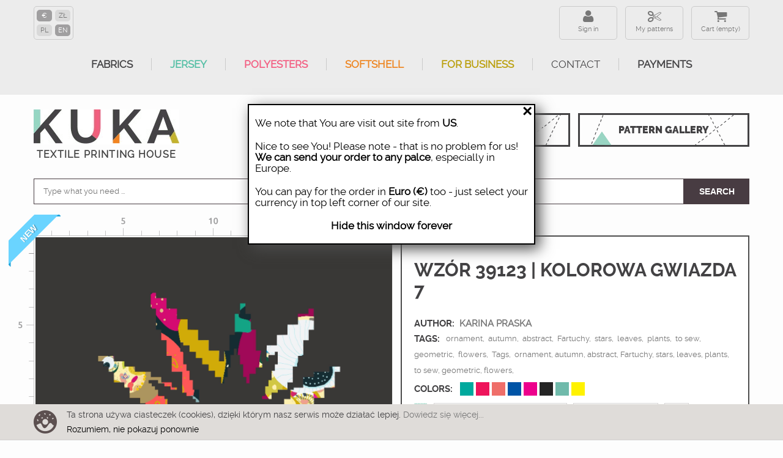

--- FILE ---
content_type: text/html; charset=utf-8
request_url: https://ku-ka.pl/en/konfigurator/39123-tkanina.html
body_size: 24524
content:
<!DOCTYPE HTML>
<!--[if lt IE 7]> <html class="no-js lt-ie9 lt-ie8 lt-ie7" lang="en-US"><![endif]-->
<!--[if IE 7]><html class="no-js lt-ie9 lt-ie8 ie7" lang="en-US"><![endif]-->
<!--[if IE 8]><html class="no-js lt-ie9 ie8" lang="en-US"><![endif]-->
<!--[if gt IE 8]> <html class="no-js ie9" lang="en-US"><![endif]-->
<html lang="en-US">
    <head>
        <meta http-equiv="content-type" content="text/html; charset=utf-8"/>
        <title>Fabric 39123 | Kolorowa gwiazda 7</title>
                <meta name="description" content="Fabric 39123 | Kolorowa gwiazda 7"/>
                        <meta name="robots" content="index,follow"/>
        <meta name="viewport" content="width=device-width, minimum-scale=0.25, maximum-scale=1.6, initial-scale=1.0"/>      
        <meta name="theme-color" content="#434244"/>
        <meta name="apple-mobile-web-app-capable" content="yes"/>
        
                    <link rel="canonical" href="https://ku-ka.pl/en/konfigurator/39123-tkanina.html"/>
                
        <link rel="icon" type="image/vnd.microsoft.icon" href="/img/favicon.ico?1749809767"/>
        <link rel="shortcut icon" type="image/x-icon" href="/img/favicon.ico?1749809767"/>
        
            <!-- Facebook Pixel Code -->
            <script>!function(f,b,e,v,n,t,s){if(f.fbq)return;n=f.fbq=function(){n.callMethod?n.callMethod.apply(n,arguments):n.queue.push(arguments)};if(!f._fbq)f._fbq=n;n.push=n;n.loaded=!0;n.version='2.0';n.queue=[];t=b.createElement(e);t.async=!0;t.src=v;s=b.getElementsByTagName(e)[0];s.parentNode.insertBefore(t,s)}(window,document,'script','https://connect.facebook.net/en_US/fbevents.js');fbq('init','192101321563264');fbq('track','PageView');fbq('track','ViewContent',{content_ids:['39123'],content_type:'product'});</script>
            <noscript>
                <img height="1" width="1" src="https://www.facebook.com/tr?id=192101321563264&ev=PageView&noscript=1"/>
            </noscript>
            <!-- End Facebook Pixel Code -->
        
                                    <link rel="stylesheet" href="https://ku-ka.pl/themes/kuka/cache/v_631_32179a4db07397eb7b9652e997415b6f_all.css?az=2" type="text/css" media="all"/>
                            <link rel="stylesheet" href="https://ku-ka.pl/themes/kuka/cache/A.v_631_5cacbf6022078e1ee2e53585d24352a9_print.css,qaz=2.pagespeed.cf.EKg9hbKT6K.css" type="text/css" media="print"/>
                                        <script type="text/javascript">var CUSTOMIZE_TEXTFIELD=1;var FancyboxI18nClose='Close';var FancyboxI18nNext='Next';var FancyboxI18nPrev='Previous';var PS_CATALOG_MODE=false;var ajax_allowed=false;var ajaxsearch=true;var allowBuyWhenOutOfStock=true;var attribute_anchor_separator='-';var attributesCombinations=[{"id_attribute":"26","attribute":"upholstery_velour_32","id_attribute_group":"5","group":"material"},{"id_attribute":"116","attribute":"linear_meter","id_attribute_group":"6","group":"size"},{"id_attribute":"28","attribute":"probka_20x20_cm","id_attribute_group":"6","group":"size"},{"id_attribute":"29","attribute":"48cm_x_48cm","id_attribute_group":"6","group":"size"},{"id_attribute":"117","attribute":"softshell_320_g_m2_1","id_attribute_group":"5","group":"material"},{"id_attribute":"118","attribute":"single_jersey_210_g_","id_attribute_group":"5","group":"material"},{"id_attribute":"119","attribute":"interlock_170_g_m2_1","id_attribute_group":"5","group":"material"},{"id_attribute":"120","attribute":"brushed_knitwear_wit","id_attribute_group":"5","group":"material"},{"id_attribute":"121","attribute":"looped_knit_fabric_1","id_attribute_group":"5","group":"material"},{"id_attribute":"122","attribute":"cotton_woven_fabric_","id_attribute_group":"5","group":"material"},{"id_attribute":"123","attribute":"home_decor_premium_2","id_attribute_group":"5","group":"material"},{"id_attribute":"124","attribute":"linen_with_viscose_2","id_attribute_group":"5","group":"material"},{"id_attribute":"125","attribute":"brushed_knit_fabric_","id_attribute_group":"5","group":"material"},{"id_attribute":"126","attribute":"waterproof_woven_fab","id_attribute_group":"5","group":"material"},{"id_attribute":"127","attribute":"softshell_light_230_","id_attribute_group":"5","group":"material"},{"id_attribute":"128","attribute":"bamboo_looped_with_e","id_attribute_group":"5","group":"material"},{"id_attribute":"129","attribute":"bamboo_single_jersey","id_attribute_group":"5","group":"material"},{"id_attribute":"130","attribute":"p300_thick_looped_kn","id_attribute_group":"5","group":"material"},{"id_attribute":"131","attribute":"swimsuit_lycra_240_g","id_attribute_group":"5","group":"material"},{"id_attribute":"132","attribute":"nylon_fabric_75g_m2_","id_attribute_group":"5","group":"material"},{"id_attribute":"138","attribute":"lycra_sport_300_g_m2","id_attribute_group":"5","group":"material"},{"id_attribute":"139","attribute":"upholstery_velour_26","id_attribute_group":"5","group":"material"},{"id_attribute":"140","attribute":"knitted_fabric_for_s","id_attribute_group":"5","group":"material"},{"id_attribute":"141","attribute":"softshell_320_g_m2_1","id_attribute_group":"5","group":"material"},{"id_attribute":"142","attribute":"woven_fabric_for_tab","id_attribute_group":"5","group":"material"},{"id_attribute":"143","attribute":"blackout_curtain_fab","id_attribute_group":"5","group":"material"},{"id_attribute":"144","attribute":"single_jersey_120_g_","id_attribute_group":"5","group":"material"},{"id_attribute":"145","attribute":"viscose_jersey_210_g","id_attribute_group":"5","group":"material"},{"id_attribute":"146","attribute":"cotton_drill_220_g_m","id_attribute_group":"5","group":"material"},{"id_attribute":"147","attribute":"single_jersey_with_e","id_attribute_group":"5","group":"material"},{"id_attribute":"148","attribute":"looped_knit_fabric_w","id_attribute_group":"5","group":"material"},{"id_attribute":"149","attribute":"crepe","id_attribute_group":"5","group":"material"},{"id_attribute":"150","attribute":"sports_knit_bird_eye","id_attribute_group":"5","group":"material"},{"id_attribute":"151","attribute":"woven_fabric_for_out","id_attribute_group":"5","group":"material"},{"id_attribute":"152","attribute":"satin_150g_m2_1025eu","id_attribute_group":"5","group":"material"},{"id_attribute":"154","attribute":"cotton_muslin_double","id_attribute_group":"5","group":"material"},{"id_attribute":"155","attribute":"quick_drying_woven_f","id_attribute_group":"5","group":"material"},{"id_attribute":"159","attribute":"sports_single_jersey","id_attribute_group":"5","group":"material"},{"id_attribute":"160","attribute":"linen","id_attribute_group":"5","group":"material"},{"id_attribute":"161","attribute":"viskose_batiste_90g_","id_attribute_group":"5","group":"material"}];var availableLaterValue='';var availableNowValue='';var baseDir='https://ku-ka.pl/';var baseUri='https://ku-ka.pl/';var combinationImages={"5903008":[{"id_image":"190731","id_product_attribute":"5903008","legend":""}],"5903065":[{"id_image":"190731","id_product_attribute":"5903065","legend":""}],"5903017":[{"id_image":"190731","id_product_attribute":"5903017","legend":""}],"5903033":[{"id_image":"190731","id_product_attribute":"5903033","legend":""}],"5903049":[{"id_image":"190731","id_product_attribute":"5903049","legend":""}],"5903010":[{"id_image":"190731","id_product_attribute":"5903010","legend":""}],"5903019":[{"id_image":"190731","id_product_attribute":"5903019","legend":""}],"5903035":[{"id_image":"190731","id_product_attribute":"5903035","legend":""}],"5903051":[{"id_image":"190731","id_product_attribute":"5903051","legend":""}],"5903060":[{"id_image":"190731","id_product_attribute":"5903060","legend":""}],"5903021":[{"id_image":"190731","id_product_attribute":"5903021","legend":""}],"5903037":[{"id_image":"190731","id_product_attribute":"5903037","legend":""}],"5903053":[{"id_image":"190731","id_product_attribute":"5903053","legend":""}],"5903055":[{"id_image":"190731","id_product_attribute":"5903055","legend":""}],"5903023":[{"id_image":"190731","id_product_attribute":"5903023","legend":""}],"5903039":[{"id_image":"190731","id_product_attribute":"5903039","legend":""}],"5903057":[{"id_image":"190731","id_product_attribute":"5903057","legend":""}],"5903025":[{"id_image":"190731","id_product_attribute":"5903025","legend":""}],"5903041":[{"id_image":"190731","id_product_attribute":"5903041","legend":""}],"5903066":[{"id_image":"190731","id_product_attribute":"5903066","legend":""}],"5903059":[{"id_image":"190731","id_product_attribute":"5903059","legend":""}],"5903011":[{"id_image":"190731","id_product_attribute":"5903011","legend":""}],"5903027":[{"id_image":"190731","id_product_attribute":"5903027","legend":""}],"5903043":[{"id_image":"190731","id_product_attribute":"5903043","legend":""}],"5903068":[{"id_image":"190731","id_product_attribute":"5903068","legend":""}],"5903004":[{"id_image":"190731","id_product_attribute":"5903004","legend":""}],"5903013":[{"id_image":"190731","id_product_attribute":"5903013","legend":""}],"5903029":[{"id_image":"190731","id_product_attribute":"5903029","legend":""}],"5903045":[{"id_image":"190731","id_product_attribute":"5903045","legend":""}],"5903070":[{"id_image":"190731","id_product_attribute":"5903070","legend":""}],"5903063":[{"id_image":"190731","id_product_attribute":"5903063","legend":""}],"5903015":[{"id_image":"190731","id_product_attribute":"5903015","legend":""}],"5903031":[{"id_image":"190731","id_product_attribute":"5903031","legend":""}],"5903047":[{"id_image":"190731","id_product_attribute":"5903047","legend":""}],"5903005":[{"id_image":"190732","id_product_attribute":"5903005","legend":""}],"5903056":[{"id_image":"190734","id_product_attribute":"5903056","legend":""}],"5903072":[{"id_image":"190734","id_product_attribute":"5903072","legend":""}],"5903024":[{"id_image":"190734","id_product_attribute":"5903024","legend":""}],"5903040":[{"id_image":"190734","id_product_attribute":"5903040","legend":""}],"5903058":[{"id_image":"190734","id_product_attribute":"5903058","legend":""}],"5903026":[{"id_image":"190734","id_product_attribute":"5903026","legend":""}],"5903042":[{"id_image":"190734","id_product_attribute":"5903042","legend":""}],"5903067":[{"id_image":"190734","id_product_attribute":"5903067","legend":""}],"5903003":[{"id_image":"190734","id_product_attribute":"5903003","legend":""}],"5903012":[{"id_image":"190734","id_product_attribute":"5903012","legend":""}],"5903028":[{"id_image":"190734","id_product_attribute":"5903028","legend":""}],"5903044":[{"id_image":"190734","id_product_attribute":"5903044","legend":""}],"5903069":[{"id_image":"190734","id_product_attribute":"5903069","legend":""}],"5903062":[{"id_image":"190734","id_product_attribute":"5903062","legend":""}],"5903014":[{"id_image":"190734","id_product_attribute":"5903014","legend":""}],"5903030":[{"id_image":"190734","id_product_attribute":"5903030","legend":""}],"5903046":[{"id_image":"190734","id_product_attribute":"5903046","legend":""}],"5903071":[{"id_image":"190734","id_product_attribute":"5903071","legend":""}],"5903007":[{"id_image":"190734","id_product_attribute":"5903007","legend":""}],"5903064":[{"id_image":"190734","id_product_attribute":"5903064","legend":""}],"5903016":[{"id_image":"190734","id_product_attribute":"5903016","legend":""}],"5903032":[{"id_image":"190734","id_product_attribute":"5903032","legend":""}],"5903048":[{"id_image":"190734","id_product_attribute":"5903048","legend":""}],"5903073":[{"id_image":"190734","id_product_attribute":"5903073","legend":""}],"5903009":[{"id_image":"190734","id_product_attribute":"5903009","legend":""}],"5903018":[{"id_image":"190734","id_product_attribute":"5903018","legend":""}],"5903034":[{"id_image":"190734","id_product_attribute":"5903034","legend":""}],"5903050":[{"id_image":"190734","id_product_attribute":"5903050","legend":""}],"5903020":[{"id_image":"190734","id_product_attribute":"5903020","legend":""}],"5903036":[{"id_image":"190734","id_product_attribute":"5903036","legend":""}],"5903052":[{"id_image":"190734","id_product_attribute":"5903052","legend":""}],"5903061":[{"id_image":"190734","id_product_attribute":"5903061","legend":""}],"5903054":[{"id_image":"190734","id_product_attribute":"5903054","legend":""}],"5903006":[{"id_image":"190734","id_product_attribute":"5903006","legend":""}],"5903022":[{"id_image":"190734","id_product_attribute":"5903022","legend":""}],"5903038":[{"id_image":"190734","id_product_attribute":"5903038","legend":""}]};var combinations={"5903003":{"attributes_values":{"5":"zdjecia","6":"Linear Meter"},"attributes":[26,116],"price":53,"specific_price":[],"ecotax":0,"weight":0,"quantity":10000,"reference":"d","unit_impact":"0.000000","minimal_quantity":"0.50","available_date":"","id_image":190734,"list":"'26','116'"},"5903005":{"attributes_values":{"5":"zdjecia","6":"Coupon 48x48 cm."},"attributes":[26,29],"price":23,"specific_price":[],"ecotax":0,"weight":0,"quantity":10000,"reference":"d","unit_impact":"0.000000","minimal_quantity":"0.50","available_date":"","id_image":190732,"list":"'26','29'"},"5903004":{"attributes_values":{"5":"zdjecia","6":"Sample 20x20 cm"},"attributes":[26,28],"price":20,"specific_price":[],"ecotax":0,"weight":0,"quantity":10000,"reference":"d","unit_impact":"0.000000","minimal_quantity":"0.50","available_date":"","id_image":190731,"list":"'26','28'"},"5903006":{"attributes_values":{"5":"zdjecia3","6":"Linear Meter"},"attributes":[117,116],"price":69,"specific_price":[],"ecotax":0,"weight":0,"quantity":10000,"reference":"d","unit_impact":"0.000000","minimal_quantity":"0.50","available_date":"","id_image":190734,"list":"'117','116'"},"5903008":{"attributes_values":{"5":"Single Jersey 210 g\/m2 - max. print width 165 cm.","6":"Sample 20x20 cm"},"attributes":[118,28],"price":9.99,"specific_price":[],"ecotax":0,"weight":0,"quantity":10000,"reference":"d","unit_impact":"0.000000","minimal_quantity":"0.50","available_date":"","id_image":190731,"list":"'118','28'"},"5903007":{"attributes_values":{"5":"Single Jersey 210 g\/m2 - max. print width 165 cm.","6":"Linear Meter"},"attributes":[118,116],"price":72.8,"specific_price":[],"ecotax":0,"weight":0,"quantity":10000,"reference":"d","unit_impact":"0.000000","minimal_quantity":"0.50","available_date":"","id_image":190734,"list":"'118','116'"},"5903009":{"attributes_values":{"5":"Interlock 170 g\/m2 - max. print width 165 cm.","6":"Linear Meter"},"attributes":[119,116],"price":72.8,"specific_price":[],"ecotax":0,"weight":0,"quantity":10000,"reference":"d","unit_impact":"0.000000","minimal_quantity":"0.50","available_date":"","id_image":190734,"list":"'119','116'"},"5903010":{"attributes_values":{"5":"Interlock 170 g\/m2 - max. print width 165 cm.","6":"Sample 20x20 cm"},"attributes":[119,28],"price":9.99,"specific_price":[],"ecotax":0,"weight":0,"quantity":10000,"reference":"d","unit_impact":"0.000000","minimal_quantity":"0.50","available_date":"","id_image":190731,"list":"'119','28'"},"5903011":{"attributes_values":{"5":"Brushed knitwear with elastane 290 g\/m2  - max. print width 155 cm","6":"Sample 20x20 cm"},"attributes":[120,28],"price":9.99,"specific_price":[],"ecotax":0,"weight":0,"quantity":10000,"reference":"d","unit_impact":"0.000000","minimal_quantity":"0.50","available_date":"","id_image":190731,"list":"'120','28'"},"5903013":{"attributes_values":{"5":"French terry with elastan - max. print width 155 cm","6":"Sample 20x20 cm"},"attributes":[121,28],"price":9.99,"specific_price":[],"ecotax":0,"weight":0,"quantity":10000,"reference":"d","unit_impact":"0.000000","minimal_quantity":"0.50","available_date":"","id_image":190731,"list":"'121','28'"},"5903012":{"attributes_values":{"5":"French terry with elastan - max. print width 155 cm","6":"Linear Meter"},"attributes":[121,116],"price":72.9,"specific_price":[],"ecotax":0,"weight":0,"quantity":10000,"reference":"d","unit_impact":"0.000000","minimal_quantity":"0.50","available_date":"","id_image":190734,"list":"'121','116'"},"5903015":{"attributes_values":{"5":"Cotton woven fabric 120 g\/m2 - max. print width 155 cm","6":"Sample 20x20 cm"},"attributes":[122,28],"price":9.99,"specific_price":[],"ecotax":0,"weight":0,"quantity":10000,"reference":"d","unit_impact":"0.000000","minimal_quantity":"0.50","available_date":"","id_image":190731,"list":"'122','28'"},"5903014":{"attributes_values":{"5":"Cotton woven fabric 120 g\/m2 - max. print width 155 cm","6":"Linear Meter"},"attributes":[122,116],"price":49,"specific_price":[],"ecotax":0,"weight":0,"quantity":10000,"reference":"d","unit_impact":"0.000000","minimal_quantity":"0.50","available_date":"","id_image":190734,"list":"'122','116'"},"5903016":{"attributes_values":{"5":"PANAMA 220 g\/m2 - max. print width 150 cm","6":"Linear Meter"},"attributes":[123,116],"price":58.95,"specific_price":[],"ecotax":0,"weight":0,"quantity":10000,"reference":"d","unit_impact":"0.000000","minimal_quantity":"0.50","available_date":"","id_image":190734,"list":"'123','116'"},"5903017":{"attributes_values":{"5":"PANAMA 220 g\/m2 - max. print width 150 cm","6":"Sample 20x20 cm"},"attributes":[123,28],"price":9.99,"specific_price":[],"ecotax":0,"weight":0,"quantity":10000,"reference":"d","unit_impact":"0.000000","minimal_quantity":"0.50","available_date":"","id_image":190731,"list":"'123','28'"},"5903019":{"attributes_values":{"5":"Linen with viscose 200 g\/m2  - max. print width 130 cm.","6":"Sample 20x20 cm"},"attributes":[124,28],"price":9.99,"specific_price":[],"ecotax":0,"weight":0,"quantity":10000,"reference":"d","unit_impact":"0.000000","minimal_quantity":"0.50","available_date":"","id_image":190731,"list":"'124','28'"},"5903018":{"attributes_values":{"5":"Linen with viscose 200 g\/m2  - max. print width 130 cm.","6":"Linear Meter"},"attributes":[124,116],"price":86.5,"specific_price":[],"ecotax":0,"weight":0,"quantity":10000,"reference":"d","unit_impact":"0.000000","minimal_quantity":"0.50","available_date":"","id_image":190734,"list":"'124','116'"},"5903021":{"attributes_values":{"5":"Brushed knit fabric with teddy 400 g\/m2 - max. print width 150 cm.","6":"Sample 20x20 cm"},"attributes":[125,28],"price":9.99,"specific_price":[],"ecotax":0,"weight":0,"quantity":10000,"reference":"d","unit_impact":"0.000000","minimal_quantity":"0.50","available_date":"","id_image":190731,"list":"'125','28'"},"5903020":{"attributes_values":{"5":"Brushed knit fabric with teddy 400 g\/m2 - max. print width 150 cm.","6":"Linear Meter"},"attributes":[125,116],"price":86.5,"specific_price":[],"ecotax":0,"weight":0,"quantity":10000,"reference":"d","unit_impact":"0.000000","minimal_quantity":"0.50","available_date":"","id_image":190734,"list":"'125','116'"},"5903022":{"attributes_values":{"5":"Waterproof woven fabric 190g\/m2 - max. print width 155 cm.","6":"Linear Meter"},"attributes":[126,116],"price":47.5,"specific_price":[],"ecotax":0,"weight":0,"quantity":10000,"reference":"d","unit_impact":"0.000000","minimal_quantity":"0.50","available_date":"","id_image":190734,"list":"'126','116'"},"5903023":{"attributes_values":{"5":"Waterproof woven fabric 190g\/m2 - max. print width 155 cm.","6":"Sample 20x20 cm"},"attributes":[126,28],"price":9.99,"specific_price":[],"ecotax":0,"weight":0,"quantity":10000,"reference":"d","unit_impact":"0.000000","minimal_quantity":"0.50","available_date":"","id_image":190731,"list":"'126','28'"},"5903025":{"attributes_values":{"5":"Softshell LIGHT 230 g\/m2  - max. print width 140cm","6":"Sample 20x20 cm"},"attributes":[127,28],"price":9.99,"specific_price":[],"ecotax":0,"weight":0,"quantity":10000,"reference":"d","unit_impact":"0.000000","minimal_quantity":"0.50","available_date":"","id_image":190731,"list":"'127','28'"},"5903024":{"attributes_values":{"5":"Softshell LIGHT 230 g\/m2  - max. print width 140cm","6":"Linear Meter"},"attributes":[127,116],"price":72.9,"specific_price":[],"ecotax":0,"weight":0,"quantity":10000,"reference":"d","unit_impact":"0.000000","minimal_quantity":"0.50","available_date":"","id_image":190734,"list":"'127','116'"},"5903027":{"attributes_values":{"5":"Bamboo looped with elastan 260g - max. print width 165 cm.","6":"Sample 20x20 cm"},"attributes":[128,28],"price":9.99,"specific_price":[],"ecotax":0,"weight":0,"quantity":10000,"reference":"d","unit_impact":"0.000000","minimal_quantity":"0.50","available_date":"","id_image":190731,"list":"'128','28'"},"5903026":{"attributes_values":{"5":"Bamboo looped with elastan 260g - max. print width 165 cm.","6":"Linear Meter"},"attributes":[128,116],"price":66,"specific_price":[],"ecotax":0,"weight":0,"quantity":10000,"reference":"d","unit_impact":"0.000000","minimal_quantity":"0.50","available_date":"","id_image":190734,"list":"'128','116'"},"5903029":{"attributes_values":{"5":"Bamboo Single Jersey with elastan 230g - max. print width 170 cm.","6":"Sample 20x20 cm"},"attributes":[129,28],"price":9.99,"specific_price":[],"ecotax":0,"weight":0,"quantity":10000,"reference":"d","unit_impact":"0.000000","minimal_quantity":"0.50","available_date":"","id_image":190731,"list":"'129','28'"},"5903028":{"attributes_values":{"5":"Bamboo Single Jersey with elastan 230g - max. print width 170 cm.","6":"Linear Meter"},"attributes":[129,116],"price":65,"specific_price":[],"ecotax":0,"weight":0,"quantity":10000,"reference":"d","unit_impact":"0.000000","minimal_quantity":"0.50","available_date":"","id_image":190734,"list":"'129','116'"},"5903031":{"attributes_values":{"5":"P300 Thick looped knit 300 g\/m2  - max. print width 160cm","6":"Sample 20x20 cm"},"attributes":[130,28],"price":9.99,"specific_price":[],"ecotax":0,"weight":0,"quantity":10000,"reference":"d","unit_impact":"0.000000","minimal_quantity":"0.50","available_date":"","id_image":190731,"list":"'130','28'"},"5903030":{"attributes_values":{"5":"P300 Thick looped knit 300 g\/m2  - max. print width 160cm","6":"Linear Meter"},"attributes":[130,116],"price":69,"specific_price":[],"ecotax":0,"weight":0,"quantity":10000,"reference":"d","unit_impact":"0.000000","minimal_quantity":"0.50","available_date":"","id_image":190734,"list":"'130','116'"},"5903033":{"attributes_values":{"5":"Swimsuit lycra 250 g\/m2  - max. print width 155 cm.","6":"Sample 20x20 cm"},"attributes":[131,28],"price":9.99,"specific_price":[],"ecotax":0,"weight":0,"quantity":10000,"reference":"d","unit_impact":"0.000000","minimal_quantity":"0.50","available_date":"","id_image":190731,"list":"'131','28'"},"5903032":{"attributes_values":{"5":"Swimsuit lycra 250 g\/m2  - max. print width 155 cm.","6":"Linear Meter"},"attributes":[131,116],"price":59,"specific_price":[],"ecotax":0,"weight":0,"quantity":10000,"reference":"d","unit_impact":"0.000000","minimal_quantity":"0.50","available_date":"","id_image":190734,"list":"'131','116'"},"5903035":{"attributes_values":{"5":"Nylon fabric Pumi 75g\/m2 - max. print width 145cm","6":"Sample 20x20 cm"},"attributes":[132,28],"price":9.99,"specific_price":[],"ecotax":0,"weight":0,"quantity":10000,"reference":"d","unit_impact":"0.000000","minimal_quantity":"0.50","available_date":"","id_image":190731,"list":"'132','28'"},"5903034":{"attributes_values":{"5":"Nylon fabric Pumi 75g\/m2 - max. print width 145cm","6":"Linear Meter"},"attributes":[132,116],"price":45.15,"specific_price":[],"ecotax":0,"weight":0,"quantity":10000,"reference":"d","unit_impact":"0.000000","minimal_quantity":"0.50","available_date":"","id_image":190734,"list":"'132','116'"},"5903037":{"attributes_values":{"5":"Lycra Sport  300 g\/m2  - max. print width 155 cm","6":"Sample 20x20 cm"},"attributes":[138,28],"price":9.99,"specific_price":[],"ecotax":0,"weight":0,"quantity":10000,"reference":"d","unit_impact":"0.000000","minimal_quantity":"0.50","available_date":"","id_image":190731,"list":"'138','28'"},"5903036":{"attributes_values":{"5":"Lycra Sport  300 g\/m2  - max. print width 155 cm","6":"Linear Meter"},"attributes":[138,116],"price":74.3,"specific_price":[],"ecotax":0,"weight":0,"quantity":10000,"reference":"d","unit_impact":"0.000000","minimal_quantity":"0.50","available_date":"","id_image":190734,"list":"'138','116'"},"5903039":{"attributes_values":{"5":"Upholstery velour 265 g\/m2 - max print width 140 cm.","6":"Sample 20x20 cm"},"attributes":[139,28],"price":9.99,"specific_price":[],"ecotax":0,"weight":0,"quantity":10000,"reference":"d","unit_impact":"0.000000","minimal_quantity":"0.50","available_date":"","id_image":190731,"list":"'139','28'"},"5903038":{"attributes_values":{"5":"Upholstery velour 265 g\/m2 - max print width 140 cm.","6":"Linear Meter"},"attributes":[139,116],"price":53,"specific_price":[],"ecotax":0,"weight":0,"quantity":10000,"reference":"d","unit_impact":"0.000000","minimal_quantity":"0.50","available_date":"","id_image":190734,"list":"'139','116'"},"5903041":{"attributes_values":{"5":"Light brushed knitwear 200 g\/m2- max. print width 155 cm.","6":"Sample 20x20 cm"},"attributes":[140,28],"price":9.99,"specific_price":[],"ecotax":0,"weight":0,"quantity":10000,"reference":"d","unit_impact":"0.000000","minimal_quantity":"0.50","available_date":"","id_image":190731,"list":"'140','28'"},"5903040":{"attributes_values":{"5":"Light brushed knitwear 200 g\/m2- max. print width 155 cm.","6":"Linear Meter"},"attributes":[140,116],"price":57.7,"specific_price":[],"ecotax":0,"weight":0,"quantity":10000,"reference":"d","unit_impact":"0.000000","minimal_quantity":"0.50","available_date":"","id_image":190734,"list":"'140','116'"},"5903043":{"attributes_values":{"5":"Softshell 320 g\/m2 - max. print width 140cm","6":"Sample 20x20 cm"},"attributes":[141,28],"price":9.99,"specific_price":[],"ecotax":0,"weight":0,"quantity":10000,"reference":"d","unit_impact":"0.000000","minimal_quantity":"0.50","available_date":"","id_image":190731,"list":"'141','28'"},"5903042":{"attributes_values":{"5":"Softshell 320 g\/m2 - max. print width 140cm","6":"Linear Meter"},"attributes":[141,116],"price":72.9,"specific_price":[],"ecotax":0,"weight":0,"quantity":10000,"reference":"d","unit_impact":"0.000000","minimal_quantity":"0.50","available_date":"","id_image":190734,"list":"'141','116'"},"5903045":{"attributes_values":{"5":"Woven Fabric for tablecloths 160g\/m2 - max. print width 160cm","6":"Sample 20x20 cm"},"attributes":[142,28],"price":9.99,"specific_price":[],"ecotax":0,"weight":0,"quantity":10000,"reference":"d","unit_impact":"0.000000","minimal_quantity":"0.50","available_date":"","id_image":190731,"list":"'142','28'"},"5903044":{"attributes_values":{"5":"Woven Fabric for tablecloths 160g\/m2 - max. print width 160cm","6":"Linear Meter"},"attributes":[142,116],"price":35.4,"specific_price":[],"ecotax":0,"weight":0,"quantity":10000,"reference":"d","unit_impact":"0.000000","minimal_quantity":"0.50","available_date":"","id_image":190734,"list":"'142','116'"},"5903047":{"attributes_values":{"5":"Blackout curtain fabric 200 g\/m2 - max. print width 145cm.","6":"Sample 20x20 cm"},"attributes":[143,28],"price":9.99,"specific_price":[],"ecotax":0,"weight":0,"quantity":10000,"reference":"d","unit_impact":"0.000000","minimal_quantity":"0.50","available_date":"","id_image":190731,"list":"'143','28'"},"5903046":{"attributes_values":{"5":"Blackout curtain fabric 200 g\/m2 - max. print width 145cm.","6":"Linear Meter"},"attributes":[143,116],"price":49,"specific_price":[],"ecotax":0,"weight":0,"quantity":10000,"reference":"d","unit_impact":"0.000000","minimal_quantity":"0.50","available_date":"","id_image":190734,"list":"'143','116'"},"5903048":{"attributes_values":{"5":"Single Jersey 120 g\/m2- max. print width 160 cm.","6":"Linear Meter"},"attributes":[144,116],"price":62.95,"specific_price":[],"ecotax":0,"weight":0,"quantity":10000,"reference":"d","unit_impact":"0.000000","minimal_quantity":"0.50","available_date":"","id_image":190734,"list":"'144','116'"},"5903049":{"attributes_values":{"5":"Single Jersey 120 g\/m2- max. print width 160 cm.","6":"Sample 20x20 cm"},"attributes":[144,28],"price":9.99,"specific_price":[],"ecotax":0,"weight":0,"quantity":10000,"reference":"d","unit_impact":"0.000000","minimal_quantity":"0.50","available_date":"","id_image":190731,"list":"'144','28'"},"5903051":{"attributes_values":{"5":"Viscose jersey 210 g\/m2 - max. print width 140cm.","6":"Sample 20x20 cm"},"attributes":[145,28],"price":9.99,"specific_price":[],"ecotax":0,"weight":0,"quantity":10000,"reference":"d","unit_impact":"0.000000","minimal_quantity":"0.50","available_date":"","id_image":190731,"list":"'145','28'"},"5903050":{"attributes_values":{"5":"Viscose jersey 210 g\/m2 - max. print width 140cm.","6":"Linear Meter"},"attributes":[145,116],"price":74.5,"specific_price":[],"ecotax":0,"weight":0,"quantity":10000,"reference":"d","unit_impact":"0.000000","minimal_quantity":"0.50","available_date":"","id_image":190734,"list":"'145','116'"},"5903053":{"attributes_values":{"5":"Cotton drill 220 g\/m2 - max. print width 150 cm.","6":"Sample 20x20 cm"},"attributes":[146,28],"price":9.99,"specific_price":[],"ecotax":0,"weight":0,"quantity":10000,"reference":"d","unit_impact":"0.000000","minimal_quantity":"0.50","available_date":"","id_image":190731,"list":"'146','28'"},"5903052":{"attributes_values":{"5":"Cotton drill 220 g\/m2 - max. print width 150 cm.","6":"Linear Meter"},"attributes":[146,116],"price":63.05,"specific_price":[],"ecotax":0,"weight":0,"quantity":10000,"reference":"d","unit_impact":"0.000000","minimal_quantity":"0.50","available_date":"","id_image":190734,"list":"'146','116'"},"5903054":{"attributes_values":{"5":"Single jersey with elastane (polyester) - max. print width 155 cm. ","6":"Linear Meter"},"attributes":[147,116],"price":59.2,"specific_price":[],"ecotax":0,"weight":0,"quantity":10000,"reference":"d","unit_impact":"0.000000","minimal_quantity":"0.50","available_date":"","id_image":190734,"list":"'147','116'"},"5903055":{"attributes_values":{"5":"Single jersey with elastane (polyester) - max. print width 155 cm. ","6":"Sample 20x20 cm"},"attributes":[147,28],"price":9.99,"specific_price":[],"ecotax":0,"weight":0,"quantity":10000,"reference":"d","unit_impact":"0.000000","minimal_quantity":"0.50","available_date":"","id_image":190731,"list":"'147','28'"},"5903057":{"attributes_values":{"5":"French terry with elastane (polyester) - max. print width 155 cm. ","6":"Sample 20x20 cm"},"attributes":[148,28],"price":9.99,"specific_price":[],"ecotax":0,"weight":0,"quantity":10000,"reference":"d","unit_impact":"0.000000","minimal_quantity":"0.50","available_date":"","id_image":190731,"list":"'148','28'"},"5903056":{"attributes_values":{"5":"French terry with elastane (polyester) - max. print width 155 cm. ","6":"Linear Meter"},"attributes":[148,116],"price":59.2,"specific_price":[],"ecotax":0,"weight":0,"quantity":10000,"reference":"d","unit_impact":"0.000000","minimal_quantity":"0.50","available_date":"","id_image":190734,"list":"'148','116'"},"5903059":{"attributes_values":{"5":"Crepe 120 g\/m2 - max. print width 150 cm. ","6":"Sample 20x20 cm"},"attributes":[149,28],"price":9.99,"specific_price":[],"ecotax":0,"weight":0,"quantity":10000,"reference":"d","unit_impact":"0.000000","minimal_quantity":"0.50","available_date":"","id_image":190731,"list":"'149','28'"},"5903058":{"attributes_values":{"5":"Crepe 120 g\/m2 - max. print width 150 cm. ","6":"Linear Meter"},"attributes":[149,116],"price":41.85,"specific_price":[],"ecotax":0,"weight":0,"quantity":10000,"reference":"d","unit_impact":"0.000000","minimal_quantity":"0.50","available_date":"","id_image":190734,"list":"'149','116'"},"5903061":{"attributes_values":{"5":" Sports knit - bird eye mesh - max. print width 160 cm","6":"Linear Meter"},"attributes":[150,116],"price":44.09,"specific_price":[],"ecotax":0,"weight":0,"quantity":10000,"reference":"d","unit_impact":"0.000000","minimal_quantity":"0.50","available_date":"","id_image":190734,"list":"'150','116'"},"5903060":{"attributes_values":{"5":" Sports knit - bird eye mesh - max. print width 160 cm","6":"Sample 20x20 cm"},"attributes":[150,28],"price":9.99,"specific_price":[],"ecotax":0,"weight":0,"quantity":10000,"reference":"d","unit_impact":"0.000000","minimal_quantity":"0.50","available_date":"","id_image":190731,"list":"'150','28'"},"5903063":{"attributes_values":{"5":"Woven fabric for outdoor curtains  - max. print width 155 cm. ","6":"Sample 20x20 cm"},"attributes":[151,28],"price":9.99,"specific_price":[],"ecotax":0,"weight":0,"quantity":10000,"reference":"d","unit_impact":"0.000000","minimal_quantity":"0.50","available_date":"","id_image":190731,"list":"'151','28'"},"5903062":{"attributes_values":{"5":"Woven fabric for outdoor curtains  - max. print width 155 cm. ","6":"Linear Meter"},"attributes":[151,116],"price":30,"specific_price":[],"ecotax":0,"weight":0,"quantity":10000,"reference":"d","unit_impact":"0.000000","minimal_quantity":"0.50","available_date":"","id_image":190734,"list":"'151','116'"},"5903065":{"attributes_values":{"5":"Satin polyester 100g\/m2 - max. print width 150 cm. ","6":"Sample 20x20 cm"},"attributes":[152,28],"price":9.99,"specific_price":[],"ecotax":0,"weight":0,"quantity":10000,"reference":"d","unit_impact":"0.000000","minimal_quantity":"0.50","available_date":"","id_image":190731,"list":"'152','28'"},"5903064":{"attributes_values":{"5":"Satin polyester 100g\/m2 - max. print width 150 cm. ","6":"Linear Meter"},"attributes":[152,116],"price":44.09,"specific_price":[],"ecotax":0,"weight":0,"quantity":10000,"reference":"d","unit_impact":"0.000000","minimal_quantity":"0.50","available_date":"","id_image":190734,"list":"'152','116'"},"5903067":{"attributes_values":{"5":"Cotton muslin Double Gaze  140 g\/m2  - max. print width 160 cm.","6":"Linear Meter"},"attributes":[154,116],"price":62.25,"specific_price":[],"ecotax":0,"weight":0,"quantity":10000,"reference":"d","unit_impact":"0.000000","minimal_quantity":"0.50","available_date":"","id_image":190734,"list":"'154','116'"},"5903066":{"attributes_values":{"5":"Cotton muslin Double Gaze  140 g\/m2  - max. print width 160 cm.","6":"Sample 20x20 cm"},"attributes":[154,28],"price":9.99,"specific_price":[],"ecotax":0,"weight":0,"quantity":10000,"reference":"d","unit_impact":"0.000000","minimal_quantity":"0.50","available_date":"","id_image":190731,"list":"'154','28'"},"5903069":{"attributes_values":{"5":"Quick-drying woven fabric 110 g\/m2 - max. print width 155 cm","6":"Linear Meter"},"attributes":[155,116],"price":42.95,"specific_price":[],"ecotax":0,"weight":0,"quantity":10000,"reference":"d","unit_impact":"0.000000","minimal_quantity":"0.50","available_date":"","id_image":190734,"list":"'155','116'"},"5903068":{"attributes_values":{"5":"Quick-drying woven fabric 110 g\/m2 - max. print width 155 cm","6":"Sample 20x20 cm"},"attributes":[155,28],"price":9.99,"specific_price":[],"ecotax":0,"weight":0,"quantity":10000,"reference":"d","unit_impact":"0.000000","minimal_quantity":"0.50","available_date":"","id_image":190731,"list":"'155','28'"},"5903071":{"attributes_values":{"5":"Sports single jersey  - max. print width 165 cm. ","6":"Linear Meter"},"attributes":[159,116],"price":45.4,"specific_price":[],"ecotax":0,"weight":0,"quantity":10000,"reference":"d","unit_impact":"0.000000","minimal_quantity":"0.50","available_date":"","id_image":190734,"list":"'159','116'"},"5903070":{"attributes_values":{"5":"Sports single jersey  - max. print width 165 cm. ","6":"Sample 20x20 cm"},"attributes":[159,28],"price":9.99,"specific_price":[],"ecotax":0,"weight":0,"quantity":10000,"reference":"d","unit_impact":"0.000000","minimal_quantity":"0.50","available_date":"","id_image":190731,"list":"'159','28'"},"5903072":{"attributes_values":{"5":"Linen 100% 230 g\/m2 -  max. print width 135 cm.","6":"Linear Meter"},"attributes":[160,116],"price":84,"specific_price":[],"ecotax":0,"weight":0,"quantity":10000,"reference":"d","unit_impact":"0.000000","minimal_quantity":"0.50","available_date":"","id_image":190734,"list":"'160','116'"},"5903073":{"attributes_values":{"5":"Viskose batiste 90g\/m2 - max. print width 140 cm. ","6":"Linear Meter"},"attributes":[161,116],"price":55.95,"specific_price":[],"ecotax":0,"weight":0,"quantity":10000,"reference":"d","unit_impact":"0.000000","minimal_quantity":"0.50","available_date":"","id_image":190734,"list":"'161','116'"}};var combinationsFromController={"5903003":{"attributes_values":{"5":"zdjecia","6":"Linear Meter"},"attributes":[26,116],"price":53,"specific_price":[],"ecotax":0,"weight":0,"quantity":10000,"reference":"d","unit_impact":"0.000000","minimal_quantity":"0.50","available_date":"","id_image":190734,"list":"'26','116'"},"5903005":{"attributes_values":{"5":"zdjecia","6":"Coupon 48x48 cm."},"attributes":[26,29],"price":23,"specific_price":[],"ecotax":0,"weight":0,"quantity":10000,"reference":"d","unit_impact":"0.000000","minimal_quantity":"0.50","available_date":"","id_image":190732,"list":"'26','29'"},"5903004":{"attributes_values":{"5":"zdjecia","6":"Sample 20x20 cm"},"attributes":[26,28],"price":20,"specific_price":[],"ecotax":0,"weight":0,"quantity":10000,"reference":"d","unit_impact":"0.000000","minimal_quantity":"0.50","available_date":"","id_image":190731,"list":"'26','28'"},"5903006":{"attributes_values":{"5":"zdjecia3","6":"Linear Meter"},"attributes":[117,116],"price":69,"specific_price":[],"ecotax":0,"weight":0,"quantity":10000,"reference":"d","unit_impact":"0.000000","minimal_quantity":"0.50","available_date":"","id_image":190734,"list":"'117','116'"},"5903008":{"attributes_values":{"5":"Single Jersey 210 g\/m2 - max. print width 165 cm.","6":"Sample 20x20 cm"},"attributes":[118,28],"price":9.99,"specific_price":[],"ecotax":0,"weight":0,"quantity":10000,"reference":"d","unit_impact":"0.000000","minimal_quantity":"0.50","available_date":"","id_image":190731,"list":"'118','28'"},"5903007":{"attributes_values":{"5":"Single Jersey 210 g\/m2 - max. print width 165 cm.","6":"Linear Meter"},"attributes":[118,116],"price":72.8,"specific_price":[],"ecotax":0,"weight":0,"quantity":10000,"reference":"d","unit_impact":"0.000000","minimal_quantity":"0.50","available_date":"","id_image":190734,"list":"'118','116'"},"5903009":{"attributes_values":{"5":"Interlock 170 g\/m2 - max. print width 165 cm.","6":"Linear Meter"},"attributes":[119,116],"price":72.8,"specific_price":[],"ecotax":0,"weight":0,"quantity":10000,"reference":"d","unit_impact":"0.000000","minimal_quantity":"0.50","available_date":"","id_image":190734,"list":"'119','116'"},"5903010":{"attributes_values":{"5":"Interlock 170 g\/m2 - max. print width 165 cm.","6":"Sample 20x20 cm"},"attributes":[119,28],"price":9.99,"specific_price":[],"ecotax":0,"weight":0,"quantity":10000,"reference":"d","unit_impact":"0.000000","minimal_quantity":"0.50","available_date":"","id_image":190731,"list":"'119','28'"},"5903011":{"attributes_values":{"5":"Brushed knitwear with elastane 290 g\/m2  - max. print width 155 cm","6":"Sample 20x20 cm"},"attributes":[120,28],"price":9.99,"specific_price":[],"ecotax":0,"weight":0,"quantity":10000,"reference":"d","unit_impact":"0.000000","minimal_quantity":"0.50","available_date":"","id_image":190731,"list":"'120','28'"},"5903013":{"attributes_values":{"5":"French terry with elastan - max. print width 155 cm","6":"Sample 20x20 cm"},"attributes":[121,28],"price":9.99,"specific_price":[],"ecotax":0,"weight":0,"quantity":10000,"reference":"d","unit_impact":"0.000000","minimal_quantity":"0.50","available_date":"","id_image":190731,"list":"'121','28'"},"5903012":{"attributes_values":{"5":"French terry with elastan - max. print width 155 cm","6":"Linear Meter"},"attributes":[121,116],"price":72.9,"specific_price":[],"ecotax":0,"weight":0,"quantity":10000,"reference":"d","unit_impact":"0.000000","minimal_quantity":"0.50","available_date":"","id_image":190734,"list":"'121','116'"},"5903015":{"attributes_values":{"5":"Cotton woven fabric 120 g\/m2 - max. print width 155 cm","6":"Sample 20x20 cm"},"attributes":[122,28],"price":9.99,"specific_price":[],"ecotax":0,"weight":0,"quantity":10000,"reference":"d","unit_impact":"0.000000","minimal_quantity":"0.50","available_date":"","id_image":190731,"list":"'122','28'"},"5903014":{"attributes_values":{"5":"Cotton woven fabric 120 g\/m2 - max. print width 155 cm","6":"Linear Meter"},"attributes":[122,116],"price":49,"specific_price":[],"ecotax":0,"weight":0,"quantity":10000,"reference":"d","unit_impact":"0.000000","minimal_quantity":"0.50","available_date":"","id_image":190734,"list":"'122','116'"},"5903016":{"attributes_values":{"5":"PANAMA 220 g\/m2 - max. print width 150 cm","6":"Linear Meter"},"attributes":[123,116],"price":58.95,"specific_price":[],"ecotax":0,"weight":0,"quantity":10000,"reference":"d","unit_impact":"0.000000","minimal_quantity":"0.50","available_date":"","id_image":190734,"list":"'123','116'"},"5903017":{"attributes_values":{"5":"PANAMA 220 g\/m2 - max. print width 150 cm","6":"Sample 20x20 cm"},"attributes":[123,28],"price":9.99,"specific_price":[],"ecotax":0,"weight":0,"quantity":10000,"reference":"d","unit_impact":"0.000000","minimal_quantity":"0.50","available_date":"","id_image":190731,"list":"'123','28'"},"5903019":{"attributes_values":{"5":"Linen with viscose 200 g\/m2  - max. print width 130 cm.","6":"Sample 20x20 cm"},"attributes":[124,28],"price":9.99,"specific_price":[],"ecotax":0,"weight":0,"quantity":10000,"reference":"d","unit_impact":"0.000000","minimal_quantity":"0.50","available_date":"","id_image":190731,"list":"'124','28'"},"5903018":{"attributes_values":{"5":"Linen with viscose 200 g\/m2  - max. print width 130 cm.","6":"Linear Meter"},"attributes":[124,116],"price":86.5,"specific_price":[],"ecotax":0,"weight":0,"quantity":10000,"reference":"d","unit_impact":"0.000000","minimal_quantity":"0.50","available_date":"","id_image":190734,"list":"'124','116'"},"5903021":{"attributes_values":{"5":"Brushed knit fabric with teddy 400 g\/m2 - max. print width 150 cm.","6":"Sample 20x20 cm"},"attributes":[125,28],"price":9.99,"specific_price":[],"ecotax":0,"weight":0,"quantity":10000,"reference":"d","unit_impact":"0.000000","minimal_quantity":"0.50","available_date":"","id_image":190731,"list":"'125','28'"},"5903020":{"attributes_values":{"5":"Brushed knit fabric with teddy 400 g\/m2 - max. print width 150 cm.","6":"Linear Meter"},"attributes":[125,116],"price":86.5,"specific_price":[],"ecotax":0,"weight":0,"quantity":10000,"reference":"d","unit_impact":"0.000000","minimal_quantity":"0.50","available_date":"","id_image":190734,"list":"'125','116'"},"5903022":{"attributes_values":{"5":"Waterproof woven fabric 190g\/m2 - max. print width 155 cm.","6":"Linear Meter"},"attributes":[126,116],"price":47.5,"specific_price":[],"ecotax":0,"weight":0,"quantity":10000,"reference":"d","unit_impact":"0.000000","minimal_quantity":"0.50","available_date":"","id_image":190734,"list":"'126','116'"},"5903023":{"attributes_values":{"5":"Waterproof woven fabric 190g\/m2 - max. print width 155 cm.","6":"Sample 20x20 cm"},"attributes":[126,28],"price":9.99,"specific_price":[],"ecotax":0,"weight":0,"quantity":10000,"reference":"d","unit_impact":"0.000000","minimal_quantity":"0.50","available_date":"","id_image":190731,"list":"'126','28'"},"5903025":{"attributes_values":{"5":"Softshell LIGHT 230 g\/m2  - max. print width 140cm","6":"Sample 20x20 cm"},"attributes":[127,28],"price":9.99,"specific_price":[],"ecotax":0,"weight":0,"quantity":10000,"reference":"d","unit_impact":"0.000000","minimal_quantity":"0.50","available_date":"","id_image":190731,"list":"'127','28'"},"5903024":{"attributes_values":{"5":"Softshell LIGHT 230 g\/m2  - max. print width 140cm","6":"Linear Meter"},"attributes":[127,116],"price":72.9,"specific_price":[],"ecotax":0,"weight":0,"quantity":10000,"reference":"d","unit_impact":"0.000000","minimal_quantity":"0.50","available_date":"","id_image":190734,"list":"'127','116'"},"5903027":{"attributes_values":{"5":"Bamboo looped with elastan 260g - max. print width 165 cm.","6":"Sample 20x20 cm"},"attributes":[128,28],"price":9.99,"specific_price":[],"ecotax":0,"weight":0,"quantity":10000,"reference":"d","unit_impact":"0.000000","minimal_quantity":"0.50","available_date":"","id_image":190731,"list":"'128','28'"},"5903026":{"attributes_values":{"5":"Bamboo looped with elastan 260g - max. print width 165 cm.","6":"Linear Meter"},"attributes":[128,116],"price":66,"specific_price":[],"ecotax":0,"weight":0,"quantity":10000,"reference":"d","unit_impact":"0.000000","minimal_quantity":"0.50","available_date":"","id_image":190734,"list":"'128','116'"},"5903029":{"attributes_values":{"5":"Bamboo Single Jersey with elastan 230g - max. print width 170 cm.","6":"Sample 20x20 cm"},"attributes":[129,28],"price":9.99,"specific_price":[],"ecotax":0,"weight":0,"quantity":10000,"reference":"d","unit_impact":"0.000000","minimal_quantity":"0.50","available_date":"","id_image":190731,"list":"'129','28'"},"5903028":{"attributes_values":{"5":"Bamboo Single Jersey with elastan 230g - max. print width 170 cm.","6":"Linear Meter"},"attributes":[129,116],"price":65,"specific_price":[],"ecotax":0,"weight":0,"quantity":10000,"reference":"d","unit_impact":"0.000000","minimal_quantity":"0.50","available_date":"","id_image":190734,"list":"'129','116'"},"5903031":{"attributes_values":{"5":"P300 Thick looped knit 300 g\/m2  - max. print width 160cm","6":"Sample 20x20 cm"},"attributes":[130,28],"price":9.99,"specific_price":[],"ecotax":0,"weight":0,"quantity":10000,"reference":"d","unit_impact":"0.000000","minimal_quantity":"0.50","available_date":"","id_image":190731,"list":"'130','28'"},"5903030":{"attributes_values":{"5":"P300 Thick looped knit 300 g\/m2  - max. print width 160cm","6":"Linear Meter"},"attributes":[130,116],"price":69,"specific_price":[],"ecotax":0,"weight":0,"quantity":10000,"reference":"d","unit_impact":"0.000000","minimal_quantity":"0.50","available_date":"","id_image":190734,"list":"'130','116'"},"5903033":{"attributes_values":{"5":"Swimsuit lycra 250 g\/m2  - max. print width 155 cm.","6":"Sample 20x20 cm"},"attributes":[131,28],"price":9.99,"specific_price":[],"ecotax":0,"weight":0,"quantity":10000,"reference":"d","unit_impact":"0.000000","minimal_quantity":"0.50","available_date":"","id_image":190731,"list":"'131','28'"},"5903032":{"attributes_values":{"5":"Swimsuit lycra 250 g\/m2  - max. print width 155 cm.","6":"Linear Meter"},"attributes":[131,116],"price":59,"specific_price":[],"ecotax":0,"weight":0,"quantity":10000,"reference":"d","unit_impact":"0.000000","minimal_quantity":"0.50","available_date":"","id_image":190734,"list":"'131','116'"},"5903035":{"attributes_values":{"5":"Nylon fabric Pumi 75g\/m2 - max. print width 145cm","6":"Sample 20x20 cm"},"attributes":[132,28],"price":9.99,"specific_price":[],"ecotax":0,"weight":0,"quantity":10000,"reference":"d","unit_impact":"0.000000","minimal_quantity":"0.50","available_date":"","id_image":190731,"list":"'132','28'"},"5903034":{"attributes_values":{"5":"Nylon fabric Pumi 75g\/m2 - max. print width 145cm","6":"Linear Meter"},"attributes":[132,116],"price":45.15,"specific_price":[],"ecotax":0,"weight":0,"quantity":10000,"reference":"d","unit_impact":"0.000000","minimal_quantity":"0.50","available_date":"","id_image":190734,"list":"'132','116'"},"5903037":{"attributes_values":{"5":"Lycra Sport  300 g\/m2  - max. print width 155 cm","6":"Sample 20x20 cm"},"attributes":[138,28],"price":9.99,"specific_price":[],"ecotax":0,"weight":0,"quantity":10000,"reference":"d","unit_impact":"0.000000","minimal_quantity":"0.50","available_date":"","id_image":190731,"list":"'138','28'"},"5903036":{"attributes_values":{"5":"Lycra Sport  300 g\/m2  - max. print width 155 cm","6":"Linear Meter"},"attributes":[138,116],"price":74.3,"specific_price":[],"ecotax":0,"weight":0,"quantity":10000,"reference":"d","unit_impact":"0.000000","minimal_quantity":"0.50","available_date":"","id_image":190734,"list":"'138','116'"},"5903039":{"attributes_values":{"5":"Upholstery velour 265 g\/m2 - max print width 140 cm.","6":"Sample 20x20 cm"},"attributes":[139,28],"price":9.99,"specific_price":[],"ecotax":0,"weight":0,"quantity":10000,"reference":"d","unit_impact":"0.000000","minimal_quantity":"0.50","available_date":"","id_image":190731,"list":"'139','28'"},"5903038":{"attributes_values":{"5":"Upholstery velour 265 g\/m2 - max print width 140 cm.","6":"Linear Meter"},"attributes":[139,116],"price":53,"specific_price":[],"ecotax":0,"weight":0,"quantity":10000,"reference":"d","unit_impact":"0.000000","minimal_quantity":"0.50","available_date":"","id_image":190734,"list":"'139','116'"},"5903041":{"attributes_values":{"5":"Light brushed knitwear 200 g\/m2- max. print width 155 cm.","6":"Sample 20x20 cm"},"attributes":[140,28],"price":9.99,"specific_price":[],"ecotax":0,"weight":0,"quantity":10000,"reference":"d","unit_impact":"0.000000","minimal_quantity":"0.50","available_date":"","id_image":190731,"list":"'140','28'"},"5903040":{"attributes_values":{"5":"Light brushed knitwear 200 g\/m2- max. print width 155 cm.","6":"Linear Meter"},"attributes":[140,116],"price":57.7,"specific_price":[],"ecotax":0,"weight":0,"quantity":10000,"reference":"d","unit_impact":"0.000000","minimal_quantity":"0.50","available_date":"","id_image":190734,"list":"'140','116'"},"5903043":{"attributes_values":{"5":"Softshell 320 g\/m2 - max. print width 140cm","6":"Sample 20x20 cm"},"attributes":[141,28],"price":9.99,"specific_price":[],"ecotax":0,"weight":0,"quantity":10000,"reference":"d","unit_impact":"0.000000","minimal_quantity":"0.50","available_date":"","id_image":190731,"list":"'141','28'"},"5903042":{"attributes_values":{"5":"Softshell 320 g\/m2 - max. print width 140cm","6":"Linear Meter"},"attributes":[141,116],"price":72.9,"specific_price":[],"ecotax":0,"weight":0,"quantity":10000,"reference":"d","unit_impact":"0.000000","minimal_quantity":"0.50","available_date":"","id_image":190734,"list":"'141','116'"},"5903045":{"attributes_values":{"5":"Woven Fabric for tablecloths 160g\/m2 - max. print width 160cm","6":"Sample 20x20 cm"},"attributes":[142,28],"price":9.99,"specific_price":[],"ecotax":0,"weight":0,"quantity":10000,"reference":"d","unit_impact":"0.000000","minimal_quantity":"0.50","available_date":"","id_image":190731,"list":"'142','28'"},"5903044":{"attributes_values":{"5":"Woven Fabric for tablecloths 160g\/m2 - max. print width 160cm","6":"Linear Meter"},"attributes":[142,116],"price":35.4,"specific_price":[],"ecotax":0,"weight":0,"quantity":10000,"reference":"d","unit_impact":"0.000000","minimal_quantity":"0.50","available_date":"","id_image":190734,"list":"'142','116'"},"5903047":{"attributes_values":{"5":"Blackout curtain fabric 200 g\/m2 - max. print width 145cm.","6":"Sample 20x20 cm"},"attributes":[143,28],"price":9.99,"specific_price":[],"ecotax":0,"weight":0,"quantity":10000,"reference":"d","unit_impact":"0.000000","minimal_quantity":"0.50","available_date":"","id_image":190731,"list":"'143','28'"},"5903046":{"attributes_values":{"5":"Blackout curtain fabric 200 g\/m2 - max. print width 145cm.","6":"Linear Meter"},"attributes":[143,116],"price":49,"specific_price":[],"ecotax":0,"weight":0,"quantity":10000,"reference":"d","unit_impact":"0.000000","minimal_quantity":"0.50","available_date":"","id_image":190734,"list":"'143','116'"},"5903048":{"attributes_values":{"5":"Single Jersey 120 g\/m2- max. print width 160 cm.","6":"Linear Meter"},"attributes":[144,116],"price":62.95,"specific_price":[],"ecotax":0,"weight":0,"quantity":10000,"reference":"d","unit_impact":"0.000000","minimal_quantity":"0.50","available_date":"","id_image":190734,"list":"'144','116'"},"5903049":{"attributes_values":{"5":"Single Jersey 120 g\/m2- max. print width 160 cm.","6":"Sample 20x20 cm"},"attributes":[144,28],"price":9.99,"specific_price":[],"ecotax":0,"weight":0,"quantity":10000,"reference":"d","unit_impact":"0.000000","minimal_quantity":"0.50","available_date":"","id_image":190731,"list":"'144','28'"},"5903051":{"attributes_values":{"5":"Viscose jersey 210 g\/m2 - max. print width 140cm.","6":"Sample 20x20 cm"},"attributes":[145,28],"price":9.99,"specific_price":[],"ecotax":0,"weight":0,"quantity":10000,"reference":"d","unit_impact":"0.000000","minimal_quantity":"0.50","available_date":"","id_image":190731,"list":"'145','28'"},"5903050":{"attributes_values":{"5":"Viscose jersey 210 g\/m2 - max. print width 140cm.","6":"Linear Meter"},"attributes":[145,116],"price":74.5,"specific_price":[],"ecotax":0,"weight":0,"quantity":10000,"reference":"d","unit_impact":"0.000000","minimal_quantity":"0.50","available_date":"","id_image":190734,"list":"'145','116'"},"5903053":{"attributes_values":{"5":"Cotton drill 220 g\/m2 - max. print width 150 cm.","6":"Sample 20x20 cm"},"attributes":[146,28],"price":9.99,"specific_price":[],"ecotax":0,"weight":0,"quantity":10000,"reference":"d","unit_impact":"0.000000","minimal_quantity":"0.50","available_date":"","id_image":190731,"list":"'146','28'"},"5903052":{"attributes_values":{"5":"Cotton drill 220 g\/m2 - max. print width 150 cm.","6":"Linear Meter"},"attributes":[146,116],"price":63.05,"specific_price":[],"ecotax":0,"weight":0,"quantity":10000,"reference":"d","unit_impact":"0.000000","minimal_quantity":"0.50","available_date":"","id_image":190734,"list":"'146','116'"},"5903054":{"attributes_values":{"5":"Single jersey with elastane (polyester) - max. print width 155 cm. ","6":"Linear Meter"},"attributes":[147,116],"price":59.2,"specific_price":[],"ecotax":0,"weight":0,"quantity":10000,"reference":"d","unit_impact":"0.000000","minimal_quantity":"0.50","available_date":"","id_image":190734,"list":"'147','116'"},"5903055":{"attributes_values":{"5":"Single jersey with elastane (polyester) - max. print width 155 cm. ","6":"Sample 20x20 cm"},"attributes":[147,28],"price":9.99,"specific_price":[],"ecotax":0,"weight":0,"quantity":10000,"reference":"d","unit_impact":"0.000000","minimal_quantity":"0.50","available_date":"","id_image":190731,"list":"'147','28'"},"5903057":{"attributes_values":{"5":"French terry with elastane (polyester) - max. print width 155 cm. ","6":"Sample 20x20 cm"},"attributes":[148,28],"price":9.99,"specific_price":[],"ecotax":0,"weight":0,"quantity":10000,"reference":"d","unit_impact":"0.000000","minimal_quantity":"0.50","available_date":"","id_image":190731,"list":"'148','28'"},"5903056":{"attributes_values":{"5":"French terry with elastane (polyester) - max. print width 155 cm. ","6":"Linear Meter"},"attributes":[148,116],"price":59.2,"specific_price":[],"ecotax":0,"weight":0,"quantity":10000,"reference":"d","unit_impact":"0.000000","minimal_quantity":"0.50","available_date":"","id_image":190734,"list":"'148','116'"},"5903059":{"attributes_values":{"5":"Crepe 120 g\/m2 - max. print width 150 cm. ","6":"Sample 20x20 cm"},"attributes":[149,28],"price":9.99,"specific_price":[],"ecotax":0,"weight":0,"quantity":10000,"reference":"d","unit_impact":"0.000000","minimal_quantity":"0.50","available_date":"","id_image":190731,"list":"'149','28'"},"5903058":{"attributes_values":{"5":"Crepe 120 g\/m2 - max. print width 150 cm. ","6":"Linear Meter"},"attributes":[149,116],"price":41.85,"specific_price":[],"ecotax":0,"weight":0,"quantity":10000,"reference":"d","unit_impact":"0.000000","minimal_quantity":"0.50","available_date":"","id_image":190734,"list":"'149','116'"},"5903061":{"attributes_values":{"5":" Sports knit - bird eye mesh - max. print width 160 cm","6":"Linear Meter"},"attributes":[150,116],"price":44.09,"specific_price":[],"ecotax":0,"weight":0,"quantity":10000,"reference":"d","unit_impact":"0.000000","minimal_quantity":"0.50","available_date":"","id_image":190734,"list":"'150','116'"},"5903060":{"attributes_values":{"5":" Sports knit - bird eye mesh - max. print width 160 cm","6":"Sample 20x20 cm"},"attributes":[150,28],"price":9.99,"specific_price":[],"ecotax":0,"weight":0,"quantity":10000,"reference":"d","unit_impact":"0.000000","minimal_quantity":"0.50","available_date":"","id_image":190731,"list":"'150','28'"},"5903063":{"attributes_values":{"5":"Woven fabric for outdoor curtains  - max. print width 155 cm. ","6":"Sample 20x20 cm"},"attributes":[151,28],"price":9.99,"specific_price":[],"ecotax":0,"weight":0,"quantity":10000,"reference":"d","unit_impact":"0.000000","minimal_quantity":"0.50","available_date":"","id_image":190731,"list":"'151','28'"},"5903062":{"attributes_values":{"5":"Woven fabric for outdoor curtains  - max. print width 155 cm. ","6":"Linear Meter"},"attributes":[151,116],"price":30,"specific_price":[],"ecotax":0,"weight":0,"quantity":10000,"reference":"d","unit_impact":"0.000000","minimal_quantity":"0.50","available_date":"","id_image":190734,"list":"'151','116'"},"5903065":{"attributes_values":{"5":"Satin polyester 100g\/m2 - max. print width 150 cm. ","6":"Sample 20x20 cm"},"attributes":[152,28],"price":9.99,"specific_price":[],"ecotax":0,"weight":0,"quantity":10000,"reference":"d","unit_impact":"0.000000","minimal_quantity":"0.50","available_date":"","id_image":190731,"list":"'152','28'"},"5903064":{"attributes_values":{"5":"Satin polyester 100g\/m2 - max. print width 150 cm. ","6":"Linear Meter"},"attributes":[152,116],"price":44.09,"specific_price":[],"ecotax":0,"weight":0,"quantity":10000,"reference":"d","unit_impact":"0.000000","minimal_quantity":"0.50","available_date":"","id_image":190734,"list":"'152','116'"},"5903067":{"attributes_values":{"5":"Cotton muslin Double Gaze  140 g\/m2  - max. print width 160 cm.","6":"Linear Meter"},"attributes":[154,116],"price":62.25,"specific_price":[],"ecotax":0,"weight":0,"quantity":10000,"reference":"d","unit_impact":"0.000000","minimal_quantity":"0.50","available_date":"","id_image":190734,"list":"'154','116'"},"5903066":{"attributes_values":{"5":"Cotton muslin Double Gaze  140 g\/m2  - max. print width 160 cm.","6":"Sample 20x20 cm"},"attributes":[154,28],"price":9.99,"specific_price":[],"ecotax":0,"weight":0,"quantity":10000,"reference":"d","unit_impact":"0.000000","minimal_quantity":"0.50","available_date":"","id_image":190731,"list":"'154','28'"},"5903069":{"attributes_values":{"5":"Quick-drying woven fabric 110 g\/m2 - max. print width 155 cm","6":"Linear Meter"},"attributes":[155,116],"price":42.95,"specific_price":[],"ecotax":0,"weight":0,"quantity":10000,"reference":"d","unit_impact":"0.000000","minimal_quantity":"0.50","available_date":"","id_image":190734,"list":"'155','116'"},"5903068":{"attributes_values":{"5":"Quick-drying woven fabric 110 g\/m2 - max. print width 155 cm","6":"Sample 20x20 cm"},"attributes":[155,28],"price":9.99,"specific_price":[],"ecotax":0,"weight":0,"quantity":10000,"reference":"d","unit_impact":"0.000000","minimal_quantity":"0.50","available_date":"","id_image":190731,"list":"'155','28'"},"5903071":{"attributes_values":{"5":"Sports single jersey  - max. print width 165 cm. ","6":"Linear Meter"},"attributes":[159,116],"price":45.4,"specific_price":[],"ecotax":0,"weight":0,"quantity":10000,"reference":"d","unit_impact":"0.000000","minimal_quantity":"0.50","available_date":"","id_image":190734,"list":"'159','116'"},"5903070":{"attributes_values":{"5":"Sports single jersey  - max. print width 165 cm. ","6":"Sample 20x20 cm"},"attributes":[159,28],"price":9.99,"specific_price":[],"ecotax":0,"weight":0,"quantity":10000,"reference":"d","unit_impact":"0.000000","minimal_quantity":"0.50","available_date":"","id_image":190731,"list":"'159','28'"},"5903072":{"attributes_values":{"5":"Linen 100% 230 g\/m2 -  max. print width 135 cm.","6":"Linear Meter"},"attributes":[160,116],"price":84,"specific_price":[],"ecotax":0,"weight":0,"quantity":10000,"reference":"d","unit_impact":"0.000000","minimal_quantity":"0.50","available_date":"","id_image":190734,"list":"'160','116'"},"5903073":{"attributes_values":{"5":"Viskose batiste 90g\/m2 - max. print width 140 cm. ","6":"Linear Meter"},"attributes":[161,116],"price":55.95,"specific_price":[],"ecotax":0,"weight":0,"quantity":10000,"reference":"d","unit_impact":"0.000000","minimal_quantity":"0.50","available_date":"","id_image":190734,"list":"'161','116'"}};var contentOnly=false;var currencyBlank=0;var currencyFormat=1;var currencyRate=0.23807;var currencySign='€';var currentDate='2026-01-18 21:12:09';var customerGroupWithoutTax=false;var customizationFields=false;var customizationIdMessage='Customization #';var default_eco_tax=0;var delete_txt='Delete';var displayDiscountPrice='0';var displayList=false;var displayPrice=0;var doesntExist='This combination does not exist for this product. Please select another combination.';var doesntExistNoMore='This product is no longer in stock';var doesntExistNoMoreBut='with those attributes but is available with others.';var ecotaxTax_rate=0;var fieldRequired='Please fill in all the required fields before saving your customization.';var freeProductTranslation='Free!';var freeShippingTranslation='Free shipping!';var generated_date=1768767129;var group_reduction=0;var hasDeliveryAddress=false;var idDefaultImage=190731;var id_lang=2;var id_product=39123;var img_dir='https://ku-ka.pl/themes/kuka/img/';var img_prod_dir='https://ku-ka.pl/img/p/';var img_ps_dir='https://ku-ka.pl/img/';var instantsearch=false;var isGuest=0;var isLogged=0;var isMobile=false;var jqZoomEnabled=false;var maxQuantityToAllowDisplayOfLastQuantityMessage=0;var minimalQuantity=0;var noTaxForThisProduct=true;var oosHookJsCodeFunctions=[];var page_name='product';var priceDisplayMethod=0;var priceDisplayPrecision=2;var productAvailableForOrder=true;var productBasePriceTaxExcl=0;var productBasePriceTaxExcluded=0;var productCategory=12;var productHasAttributes=true;var productPrice=12.62;var productPriceTaxExcluded=0;var productPriceWithoutReduction=12.62;var productReference='';var productShowPrice=true;var productUnitPriceRatio=0;var product_fileButtonHtml='Choose File';var product_fileDefaultHtml='No file selected';var product_specific_price=[];var quantitiesDisplayAllowed=false;var quantityAvailable=0;var quickView=true;var reduction_percent=0;var reduction_price=0;var removingLinkText='remove this product from my cart';var roundMode=2;var specific_currency=false;var specific_price=0;var static_token='3a6446135fcdf3b128a06ea417ac344b';var stock_management=0;var taxRate=0;var toBeDetermined='To be determined';var token='3a6446135fcdf3b128a06ea417ac344b';var upToTxt='Up to';var uploading_in_progress='Uploading in progress, please be patient.';var usingSecureMode=true;</script>

                            <script type="text/javascript" src="/js/jquery/jquery-1.11.0.min.js.pagespeed.jm.VDIv7VBTRR.js"></script>
                            <script src="/js/jquery/jquery-migrate-1.2.1.min.js+plugins,_jquery.easing.js.pagespeed.jc.DroVJpn9yB.js"></script><script>eval(mod_pagespeed_9wXwKGDvvM);</script>
                            <script>eval(mod_pagespeed_CarN7AWmHc);</script>
                            <script type="text/javascript" src="/js/tools.js.pagespeed.jm.PqH7n2d72J.js"></script>
                            <script type="text/javascript" src="/themes/kuka/js/global.js.pagespeed.jm.xk6oYDZpUR.js"></script>
                            <script src="/themes/kuka/js/autoload/10-bootstrap.min.js+15-jquery.total-storage.min.js.pagespeed.jc.U5TgiXaXLM.js"></script><script>eval(mod_pagespeed_QPjK_kaZyI);</script>
                            <script>eval(mod_pagespeed_OmYBOL18yU);</script>
                            <script type="text/javascript" src="/themes/kuka/js/autoload/15-jquery.uniform-modified-pts.js.pagespeed.jm.xvjdNjfbTS.js"></script>
                            <script type="text/javascript" src="/themes/kuka/js/autoload/bootstrap-tagsinput.min.js.pagespeed.jm.gmdG8xGC2G.js"></script>
                            <script type="text/javascript" src="/themes/kuka/js/autoload/lozad.min.js.pagespeed.jm.gb_BFg8k_d.js"></script>
                            <script type="text/javascript" src="/themes/kuka/js/autoload/main-kuka.js.pagespeed.jm.2tOZocI6bu.js"></script>
                            <script type="text/javascript" src="/themes/kuka/js/autoload/slick.js.pagespeed.jm.6IoKNE4wGt.js"></script>
                            <script type="text/javascript" src="/js/jquery/plugins/fancybox/jquery.fancybox.js.pagespeed.jm.K5jQHFKG0b.js"></script>
                            <script type="text/javascript">//<![CDATA[
(function($){$.fn.idTabs=function(){var s={"start":null,"return":false,"click":null};for(var i=0;i<arguments.length;++i){var n={},a=arguments[i];switch(typeof a){case"object":$.extend(n,a);break;case"number":case"string":n.start=a;break;case"boolean":n["return"]=a;break;case"function":n.click=a;break;};$.extend(s,n);}var self=this;var list=$("a[href^='#']",this).click(function(){if($("a.selected",self)[0]==this)return s["return"];var id="#"+this.href.split('#')[1];var aList=[];var idList=[];$("a",self).each(function(){if(this.href.match(/#/)){aList[aList.length]=this;idList[idList.length]="#"+this.href.split('#')[1];}});if(s.click&&!s.click(id,idList,self))return s["return"];for(i in aList)$(aList[i]).removeClass("selected");for(i in idList){$(idList[i]).addClass('block_hidden_only_for_screen');}$(this).addClass("selected");$(id).removeClass('block_hidden_only_for_screen');return s["return"];});var test;if(typeof s.start=="number"&&(test=list.filter(":eq("+s.start+")")).length)test.click();else if(typeof s.start=="string"&&(test=list.filter("[href='#"+s.start+"']")).length)test.click();else if((test=list.filter(".selected")).length)test.removeClass("selected").click();else list.filter(":first").click();return this;};$(function(){$(".idTabs").each(function(){$(this).idTabs();});});})(jQuery);
//]]></script>
                            <script type="text/javascript" src="/js/jquery/plugins/jquery.scrollTo.js"></script>
                            <script type="text/javascript">//<![CDATA[
;(function(a){var b=a.serialScroll=function(c){return a(window).serialScroll(c)};b.defaults={duration:1e3,axis:"x",event:"click",start:0,step:1,lock:!0,cycle:!0,constant:!0};a.fn.serialScroll=function(c){return this.each(function(){var t=a.extend({},b.defaults,c),s=t.event,i=t.step,r=t.lazy,e=t.target?this:document,u=a(t.target||this,e),p=u[0],m=t.items,h=t.start,g=t.interval,k=t.navigation,l;if(!r){m=d()}if(t.force){f({},h)}a(t.prev||[],e).bind(s,-i,q);a(t.next||[],e).bind(s,i,q);if(!p.ssbound){u.bind("prev.serialScroll",-i,q).bind("next.serialScroll",i,q).bind("goto.serialScroll",f)}if(g){u.bind("start.serialScroll",function(v){if(!g){o();g=!0;n()}}).bind("stop.serialScroll",function(){o();g=!1})}u.bind("notify.serialScroll",function(x,w){var v=j(w);if(v>-1){h=v}});p.ssbound=!0;if(t.jump){(r?u:d()).bind(s,function(v){f(v,j(v.target))})}if(k){k=a(k,e).bind(s,function(v){v.data=Math.round(d().length/k.length)*k.index(this);f(v,this)})}function q(v){v.data+=h;f(v,this)}function f(B,z){if(!isNaN(z)){B.data=z;z=p}var C=B.data,v,D=B.type,A=t.exclude?d().slice(0,-t.exclude):d(),y=A.length,w=A[C],x=t.duration;if(D){B.preventDefault()}if(g){o();l=setTimeout(n,t.interval)}if(!w){v=C<0?0:y-1;if(h!=v){C=v}else{if(!t.cycle){return}else{C=y-v-1}}w=A[C]}if(!w||t.lock&&u.is(":animated")||D&&t.onBefore&&t.onBefore(B,w,u,d(),C)===!1){return}if(t.stop){u.queue("fx",[]).stop()}if(t.constant){x=Math.abs(x/i*(h-C))}u.scrollTo(w,x,t).trigger("notify.serialScroll",[C])}function n(){u.trigger("next.serialScroll")}function o(){clearTimeout(l)}function d(){return a(m,p)}function j(w){if(!isNaN(w)){return w}var x=d(),v;while((v=x.index(w))==-1&&w!=p){w=w.parentNode}return v}})}})(jQuery);
//]]></script>
                            <script type="text/javascript" src="/js/jquery/plugins/bxslider/jquery.bxslider.js"></script>
                            <script type="text/javascript" src="/themes/kuka/js/product.js"></script>
                            <script src="/themes/kuka/js/tools,_treeManagement.js+modules,_blocktopmenu,_js,_hoverIntent.js+modules,_blocktopmenu,_js,_superfish-modified.js+modules,_blocktopmenu,_js,_blocktopmenu.js.pagespeed.jc.Qk-WK4jLgV.js"></script><script>eval(mod_pagespeed_aT8oaCJLb0);</script>
                            <script>eval(mod_pagespeed_NuTZVrhBcL);</script>
                            <script>eval(mod_pagespeed_SyeaszTWvu);</script>
                            <script>eval(mod_pagespeed_Y3TojeFGCv);</script>
                            <script type="text/javascript" src="https://ku-ka.pl/themes/kuka/js/autoload/slick.js.pagespeed.jm.6IoKNE4wGt.js"></script>
                            <script src="/modules/tscms,_views,_js,_tscms.js+tslinksgallery,_views,_js,_tslinksgallery.js.pagespeed.jc.cOHO-AUA8m.js"></script><script>eval(mod_pagespeed_YmQ68IhD0X);</script>
                            <script>eval(mod_pagespeed_jSa8vFLIbr);</script>
                            <script type="text/javascript" src="/themes/kuka/js/modules/mailalerts/mailalerts.js"></script>
                            <script type="text/javascript" src="/modules/tsdesigner/views/js/tsdesigner3-final.js.pagespeed.jm.enAeQMAefm.js"></script>
                            <script src="/modules,_rcpganalytics,_views,_js,_hook,_RcAnalyticsEvents.js+themes,_kuka,_js,_modules,_bluepayment,_js,_front.js.pagespeed.jc._972FFb3ij.js"></script><script>eval(mod_pagespeed_r9knNeNXTc);</script>
                            <script>eval(mod_pagespeed_LTv7nuCruP);</script>
                                    <!-- Global site tag (gtag.js) - Google Analytics -->
    <script async src='https://www.googletagmanager.com/gtag/js?id=UA-61116487-1' data-keepinline></script>
    <script data-keepinline>window.dataLayer=window.dataLayer||[];function gtag(){dataLayer.push(arguments);}gtag('js',new Date());</script>

        
        <!--[if IE 8]>
        <script src="https://oss.maxcdn.com/libs/html5shiv/3.7.0/html5shiv.js"></script>
        <script src="https://oss.maxcdn.com/libs/respond.js/1.3.0/respond.min.js"></script>
        <![endif]-->

                <meta property="og:type" content="product"/>
        <meta property="product:retailer_title" content="KU-KA"/>
        <meta property="product:brand" content="Karina Praska"/>
        <meta property="product:pretax_price:amount" content="12.62"/>
        <meta property="product:pretax_price:currency" content="EUR"/>
        <meta property="product:sale_price" content="12.62"/>
        <meta property="product:price:currency" content="EUR"/>
        <meta property="og:image" content="https://ku-ka.pl/190731-large_default/tkanina.jpg">
        <meta property="og:image:width" content="500"/>
        <meta property="og:image:height" content="500"/>
                <meta property="og:title" content="Fabric 39123 | Kolorowa gwiazda 7"/>
        <meta property="og:url" content="https://ku-ka.pl/en/konfigurator/39123-tkanina.html"/>
        <meta property="og:site_name" content="KU-KA - Textile Printing House"/>
        <meta property="og:description" content="Kolorowa gwiazda 7 | MATERIAŁ -  | ROZMIAR - 21.17CM X 21.17CM -  | DPI - 375 | PRZESUNIĘCIE - Przesunięcie w pionie">
        <meta property="fb:app_id" content="266953184171497"/>

<script type="application/ld+json">

{
  "@context": "https://schema.org",
  "@type": "Organization",
  "url": "https://ku-ka.pl/pl/",
  "logo": "https://ku-ka.pl/themes/kuka/img/drukarnia-tkanin-kuka-logo-fb.png"
}

</script>
    
        <script>(function(i,s,o,g,r,a,m){i['GoogleAnalyticsObject']=r;i[r]=i[r]||function(){(i[r].q=i[r].q||[]).push(arguments)},i[r].l=1*new Date();a=s.createElement(o),m=s.getElementsByTagName(o)[0];a.async=1;a.src=g;m.parentNode.insertBefore(a,m)})(window,document,'script','https://www.google-analytics.com/analytics.js','ga');ga('create','UA-61116487-1','auto');ga('send','pageview');</script>
        <!-- Global site tag (gtag.js) - Google Ads: 953340461 -->
        <script async src="https://www.googletagmanager.com/gtag/js?id=AW-953340461"></script>
        <script>window.dataLayer=window.dataLayer||[];function gtag(){dataLayer.push(arguments);}gtag('js',new Date());gtag('config','AW-953340461');</script>
    


<!-- Google Tag Manager -->
<script>(function(w,d,s,l,i){w[l]=w[l]||[];w[l].push({'gtm.start':new Date().getTime(),event:'gtm.js'});var f=d.getElementsByTagName(s)[0],j=d.createElement(s),dl=l!='dataLayer'?'&l='+l:'';j.async=true;j.src='https://www.googletagmanager.com/gtm.js?id='+i+dl;f.parentNode.insertBefore(j,f);})(window,document,'script','dataLayer','GTM-MQV48R6');</script>
<!-- End Google Tag Manager -->

    </head>
    <body id="product" class="product product-39123 product-tkanina category-12 category-konfigurator hide-left-column hide-right-column lang_en"><noscript><meta HTTP-EQUIV="refresh" content="0;url='https://ku-ka.pl/en/konfigurator/39123-tkanina.html?PageSpeed=noscript'" /><style><!--table,div,span,font,p{display:none} --></style><div style="display:block">Please click <a href="https://ku-ka.pl/en/konfigurator/39123-tkanina.html?PageSpeed=noscript">here</a> if you are not redirected within a few seconds.</div></noscript>
                                                                <div id="other_country_info">
                <div>
                    We note that You are visit out site
                    from <b>US</b>.
                </div>
                <div>
                    Nice to see You! Please note - that is no problem for us!
                    <b>We can send your order to any palce</b>, especially in Europe.
                </div>
                <div>
                    You can pay for the order in <b>Euro (&euro;)</b> too - just
                    select your currency in top left corner of our site.
                </div>
                <div class="text-center">
                    <a class="font-weight-bold" href="javascript:" onclick="hideCountryInfoForever()">
                        Hide this window forever
                    </a>
                    <script>function hideCountryInfoForever(){var date=new Date();date.setTime(date.getTime()+(30*24*60*60*1000));var expires="expires="+date.toGMTString();document.cookie="hideOtherCountryInfoForver=true; "+expires+"; path=/";$('#other_country_info').hide();}</script>
                </div>
                <button type="button" onclick="$(this).parent().hide();">&times;</button>
            </div>
            
<!-- Google Tag Manager (noscript) -->
<noscript><iframe src="https://www.googletagmanager.com/ns.html?id=GTM-MQV48R6" height="0" width="0" style="display:none;visibility:hidden"></iframe></noscript>
<!-- End Google Tag Manager (noscript) -->

	                            
            <div id="page">
                <div class="header-container">
                    <header id="header">
                        <div class="banner">
                            <div class="container">
                                <div class="row">
                                                                    </div>
                            </div>
                        </div>
                        <div class="nav">
                            <div class="container">
                                <div class="row">
                                    <nav id="dresowka-nav">
                                        <div id="geolocalization-settings">
                                                                                            <div>
                                                                                                                                                                                                                                                                                        <a class="selected" href="javascript:setCurrency(2);" rel="nofollow" title="Euro (EUR)">
                                                            €
                                                        </a>
                                                                                                                                                                                                                                                                                        <a href="javascript:setCurrency(1);" rel="nofollow" title="Złoty (PLN)">
                                                            zł
                                                        </a>
                                                                                                    </div>
                                                                                                                                        <div>
                                                                                                                                                                                                                                <a href="https://ku-ka.pl/pl/konfigurator/39123-tkanina.html" title="Polski (Polish)">
                                                                pl
                                                            </a>
                                                                                                                                                                                                                                                                                        <a class="selected" href="https://ku-ka.pl/en/konfigurator/39123-tkanina.html" title="English">
                                                                en
                                                            </a>
                                                                                                                                                            </div>
                                                                                    </div>
                                        <div id="menu">
                                            <!-- Block user information module NAdV  -->

<a class="dresowka-link my-account" href="https://ku-ka.pl/en/moje-konto" onclick="ga('send', 'event', 'logowanie', '39123 | Kolorowa gwiazda 7', 'GorneMenu');" rel="nofollow" title="Log in to your customer account">
	Sign in
</a>
		<a class="dresowka-link designer" title="Dołącz do projektantów" href="https://ku-ka.pl/en/moje-konto" rel="nofollow">
	My patterns</a>




<!-- /Block usmodule NAV -->
                                            <div class="shopping_cart">
	<a class="dresowka-link cart" href="https://ku-ka.pl/en/szybkie-zakupy" title="View my shopping cart" rel="nofollow">
		<div>
			Cart
			<span class="ajax_cart_quantity unvisible">0</span>
			<span class="ajax_cart_product_txt unvisible">Product</span>
			<span class="ajax_cart_product_txt_s unvisible">Products</span>
			<span class="ajax_cart_total unvisible">
							</span>
			<span class="ajax_cart_no_product">(empty)</span>
					</div>
	</a>
			<div class="cart_block block exclusive">
			<div class="block_content">
				<!-- block list of products -->
				<div class="cart_block_list">
										<p class="cart_block_no_products">
						No products
					</p>
										<div class="cart-prices">
						<div class="cart-prices-line first-line">
							<span class="price cart_block_shipping_cost ajax_cart_shipping_cost unvisible">
																		To be determined															</span>
							<span class="unvisible">
								Shipping
							</span>
						</div>
																		<div class="cart-prices-line last-line">
							<span class="price cart_block_total ajax_block_cart_total">€0.00</span>
							<span>Total</span>
						</div>
											</div>
					<p class="cart-buttons">
						<a id="button_order_cart" onclick="ga('send', 'event', 'RealizacjaZamowienia', '39123 | Kolorowa gwiazda 7', 'Button');" class="btn btn-default button button-small" href="https://ku-ka.pl/en/szybkie-zakupy" title="Check out" rel="nofollow">
							<span>
								Check out<i class="icon-chevron-right right"></i>
							</span>
						</a>
					</p>
				</div>
			</div>
		</div><!-- .cart_block -->
	</div>


	<div id="layer_cart">
		<div class="clearfix">
			<div class="layer_cart_product col-xs-12 col-md-6">
				<span class="cross" title="Close window"></span>
				<h2>
					<i class="icon-check"></i>Product successfully added to your shopping cart
				</h2>
				<div class="product-image-container layer_cart_img">
				</div>
				<div class="layer_cart_product_info">
					<span id="layer_cart_product_title" class="product-name"></span>
					<span id="layer_cart_product_attributes"></span>
					<div>
						<strong class="dark">Quantity</strong>
						<span id="layer_cart_product_quantity"></span>
					</div>
					<div>
						<strong class="dark">Total</strong>
						<span id="layer_cart_product_price"></span>
					</div>
				</div>
			</div>
			<div class="layer_cart_cart col-xs-12 col-md-6">
				<h2>
					<!-- Plural Case [both cases are needed because page may be updated in Javascript] -->
					<span class="ajax_cart_product_txt_s  unvisible">
						There are <span class="ajax_cart_quantity">0</span> items in your cart.
					</span>
					<!-- Singular Case [both cases are needed because page may be updated in Javascript] -->
					<span class="ajax_cart_product_txt ">
						There is 1 item in your cart.
					</span>
				</h2>

				<div class="layer_cart_row">
					<strong class="dark">
						Total products
																					(tax incl.)
																		</strong>
					<span class="ajax_block_products_total">
											</span>
				</div>

								<div class="layer_cart_row">
					<strong class="dark unvisible">
						Total shipping&nbsp;(tax incl.)					</strong>
					<span class="ajax_cart_shipping_cost unvisible">
														To be determined											</span>
				</div>
								<div class="layer_cart_row">
					<strong class="dark">
						Total
																					(tax incl.)
																		</strong>
					<span class="ajax_block_cart_total">
											</span>
				</div>
				<div class="button-container">
					<span class="continue btn btn-default button exclusive-medium" title="Continue shopping">
						<span>
							<i class="icon-chevron-left left"></i>Continue shopping
						</span>
					</span>
					<a class="btn btn-default button button-medium" href="https://ku-ka.pl/en/szybkie-zakupy" title="Proceed to checkout" rel="nofollow">
						<span>
							Proceed to checkout<i class="icon-chevron-right right"></i>
						</span>
					</a>
				</div>
			</div>
		</div>
		<div class="crossseling"></div>
	</div> <!-- #layer_cart -->
	<div class="layer_cart_overlay"></div>



<!-- MODULE Block cart -->

<!-- /MODULE Block cart -->
                                        </div>
                                    </nav>
                                    	<!-- Menu -->
	<div id="block_top_menu" class="sf-contener clearfix">
		<div class="cat-title">Categories</div>
		<ul class="sf-menu clearfix menu-content">
			<li><a href="https://ku-ka.pl/en/fabrics" title="Fabrics">Fabrics</a></li>
<li><a href="https://ku-ka.pl/en/jersey-fabrics" title="jersey">jersey</a></li>
<li><a href="https://ku-ka.pl/en/polyesters" title="Polyesters">Polyesters</a></li>
<li><a href="https://ku-ka.pl/en/softshell-fabric" title="Softshell">Softshell</a></li>
<li><a href="https://ku-ka.pl/en/business" title="For business">For business</a></li>
<li><a href="https://ku-ka.pl/en/contact" title="Contact">Contact</a></li>
<li><a href="https://ku-ka.pl/en/content/42-payments" title="Payments">Payments</a></li>

					</ul>
	</div>
	<!--/ Menu -->

                                </div>
                            </div>
                        </div>
                        <div>
                            <div class="container">
                                <div class="row">
                                    <div id="header_logo">
                                        <a href="https://ku-ka.pl/" title="KU-KA - Textile printing house - Print of fabrics, wallpapers and posters">
                                            <img class="logo img-responsive" src="https://ku-ka.pl/themes/kuka/img/ku-ka-logo.png" alt="KU-KA - Print of fabrics, wallpapers and posters"/><p style="font-size: 16px; font-weight: bold; letter-spacing: 1.3px; text-transform: uppercase; color: #414141; margin: 8px 0 0 0 ; text-align: center;">Textile Printing House</p>                                        </a>
                                    </div>

                                    <div class="top_buttons">
                                        <a class="top_button_create" href="https://ku-ka.pl/configurator" title="Add your pattern and print it on the fabric, wallpaper or poster">Upload pattern</a>
                                        <a class="top_button_buy" href="https://ku-ka.pl/en/3-shapes-patterns-and-textures-for-print-on-fabrics-wallpapers-and-posters" title="Choose a ready pattern from SUPER Designers' database :-) and we will print it on the fabric, wallpaper or poster">Pattern gallery</a>
                                    </div>
                                </div>
                                <div class="row">
                                    <form id="ku-ka-search-form" class="col-xs-12" action="https://ku-ka.pl/en/szukaj" method="get">
                                        <input type="hidden" name="controller" value="search">
                                        <input type="hidden" value="position" name="orderby">
                                        <input type="hidden" value="desc" name="orderway">
                                        <input type="text" name="search_query" value="" placeholder="Type what you need ...">
                                        <button type="submit">
                                            Search                                        </button>
                                    </form>
                                </div>
                            </div>
                        </div>
                    </header>
                </div>
            <div class="columns-container">
                                                <div id="columns" class="container">
                <!--
                                    -->
                <div id="slider_row" class="row">
                    <div id="top_column" class="center_column col-xs-12 col-sm-12"></div>
                </div>
                <div class="row">
                                                                                                        <div id="center_column" class="center_column col-xs-12 col-sm-12">
                                

							<!--<div class="row menu-panele" style="margin-bottom: 50px;">
	<div class="col-xs-12 col-sm-6 col-md-3 col-lg-3" style="margin-bottom: 10px;">
		<a href="https://ku-ka.pl/en/18-panele-poduszkowe" title="Druk na zamówienie Panele na poduszki,  drukarnia paneli poduszkowych">
			<div class="przyciski-panele" style="background-color: #92d6c5;">
				<h3 style="">Panele na poduszki</h3>
			</div>
		</a>
	</div>
	<div class="col-xs-12 col-sm-6 col-md-3 col-lg-3" style="margin-bottom: 10px;">
		<a href="https://ku-ka.pl/en/19-panele-kocykowe" title="Druk na zamówienie Panele na kocyki, Drukarnia Paneli kocykowych">
			<div class="przyciski-panele" style="background-color: #f35d81;">
				<h3 style="">Panele na kocyki</h3>
			</div>
		</a>
	</div>
	<div class="col-xs-12 col-sm-6 col-md-3 col-lg-3" style="margin-bottom: 10px;">
		<a href="https://ku-ka.pl/en/21-tkaniny" title="tkaniny">
			<div class="przyciski-panele" style=" background-color: white;">
				<h3 style="">Czyste tkaniny</h3>
			</div>
		</a>
	</div>
	<div class="col-xs-12 col-sm-6 col-md-3 col-lg-3" style="margin-bottom: 10px;">
		<a href="https://ku-ka.pl/en/20-wyprzedaz-tkanin" title="wyprzedaz tkanin">
			<div class="przyciski-panele" style="background-color: #c1b42d;">
				<h3 style="">Outlet tkanin</h3>
			</div>
		</a>
	</div>
</div>-->
<div itemscope itemtype="http://schema.org/Product">
	<div class="primary_block row">
						<!-- left infos-->
		<div class="pb-left-column col-xs-12 col-sm-6 col-md-6">
			<!-- product img-->                        <div id="image-block" class="clearfix" style="background-image:url(https://ku-ka.pl/themes/kuka/img/xcanvas-bg-28.png.pagespeed.ic.OwOW2IqGaI.webp)">
                            									<span class="new-box">
						<span class="new-label">New</span>
					</span>
																	<span id="view_full_size">
													<img id="bigpic" itemprop="image" src="https://ku-ka.pl/190731-large_default/tkanina.jpg" title="Fabric 39123 | Kolorowa gwiazda 7" alt="Fabric 39123 | Kolorowa gwiazda 7" width="590" height="590"/>
							
											</span>
							</div> <!-- end image-block -->
							<!-- thumbnails -->
				<div id="views_block" class="clearfix ">
					
					<div id="thumbs_list">
						<ul id="thumbs_list_frame">
																																																						<li id="thumbnail_190731">
									<a href="https://ku-ka.pl/190731-thickbox_default/tkanina.jpg" data-fancybox-group="other-views" class="fancybox shown" title="39123 | Kolorowa gwiazda 7">
										<img class="img-responsive" id="thumb_190731" src="https://ku-ka.pl/190731-cart_default/xtkanina.jpg.pagespeed.ic.s7uhGDujuW.webp" alt="Fabric 39123 | Kolorowa gwiazda 7" title="Fabric 39123 | Kolorowa gwiazda 7" height="80" width="80" itemprop="image"/>
									</a>
								</li>
																																																<li id="thumbnail_190732">
									<a href="https://ku-ka.pl/190732-thickbox_default/tkanina.jpg" data-fancybox-group="other-views" class="fancybox" title="39123 | Kolorowa gwiazda 7">
										<img class="img-responsive" id="thumb_190732" src="https://ku-ka.pl/190732-cart_default/tkanina.jpg" alt="Fabric 39123 | Kolorowa gwiazda 7" title="Fabric 39123 | Kolorowa gwiazda 7" height="80" width="80" itemprop="image"/>
									</a>
								</li>
																																																<li id="thumbnail_190733">
									<a href="https://ku-ka.pl/190733-thickbox_default/tkanina.jpg" data-fancybox-group="other-views" class="fancybox" title="39123 | Kolorowa gwiazda 7">
										<img class="img-responsive" id="thumb_190733" src="https://ku-ka.pl/190733-cart_default/tkanina.jpg" alt="Fabric 39123 | Kolorowa gwiazda 7" title="Fabric 39123 | Kolorowa gwiazda 7" height="80" width="80" itemprop="image"/>
									</a>
								</li>
																																																<li id="thumbnail_190734">
									<a href="https://ku-ka.pl/190734-thickbox_default/tkanina.jpg" data-fancybox-group="other-views" class="fancybox" title="39123 | Kolorowa gwiazda 7">
										<img class="img-responsive" id="thumb_190734" src="https://ku-ka.pl/190734-cart_default/tkanina.jpg" alt="Fabric 39123 | Kolorowa gwiazda 7" title="Fabric 39123 | Kolorowa gwiazda 7" height="80" width="80" itemprop="image"/>
									</a>
								</li>
																																																<li id="thumbnail_190735" class="last">
									<a href="https://ku-ka.pl/190735-thickbox_default/tkanina.jpg" data-fancybox-group="other-views" class="fancybox" title="39123 | Kolorowa gwiazda 7">
										<img class="img-responsive" id="thumb_190735" src="https://ku-ka.pl/190735-cart_default/tkanina.jpg" alt="Fabric 39123 | Kolorowa gwiazda 7" title="Fabric 39123 | Kolorowa gwiazda 7" height="80" width="80" itemprop="image"/>
									</a>
								</li>
																			</ul>
					</div> <!-- end thumbs_list -->
					
				</div> <!-- end views-block -->
				<!-- end thumbnails -->
										<p class="resetimg clear no-print">
					<span id="wrapResetImages" style="display: none;">
						<a href="https://ku-ka.pl/en/konfigurator/39123-tkanina.html" data-id="resetImages">
							<i class="icon-repeat"></i>
							Display all pictures
						</a>
					</span>
				</p>
			     
		</div> <!-- end pb-left-column -->
		<!-- end left infos-->
		<!-- center infos -->
		<div class="pb-center-column col-xs-12 col-sm-6">
                    <div class="pb-center-column-cont">
                       <div class="product_attr_text">
                    
						<h1 itemprop="name">Wz&oacute;r 39123 | Kolorowa gwiazda 7 </h1>
                        
                                                       						<h3 class="product-author">
                            Author:&nbsp;  
                            <a href="https://ku-ka.pl/en/388_karina-praska"><span>Karina Praska</span></a> 
                        </h3>                                                       
						
						
						
						                    											
                        <!-- Data sheet -->
                        <section class="page-product-box">
                                <div class="product-tags">
                                    <span>Tags: </span>
                                																				
                                                                                                                                          
                                                <a href="https://ku-ka.pl/en/3-shapes-patterns-and-textures-for-print-on-fabrics-wallpapers-and-posters#tagi-ornament">ornament,&nbsp;</a>
                                             
                                        										
                                                                                                                                          
                                                <a href="https://ku-ka.pl/en/3-shapes-patterns-and-textures-for-print-on-fabrics-wallpapers-and-posters#tagi-autumn">autumn,&nbsp;</a>
                                             
                                        										
                                                                                                                                          
                                                <a href="https://ku-ka.pl/en/3-shapes-patterns-and-textures-for-print-on-fabrics-wallpapers-and-posters#tagi-abstract">abstract,&nbsp;</a>
                                             
                                        										
                                                                                                                                          
                                                <a href="https://ku-ka.pl/en/3-shapes-patterns-and-textures-for-print-on-fabrics-wallpapers-and-posters#tagi-fartuchy">Fartuchy,&nbsp;</a>
                                             
                                        										
                                                                                                                                          
                                                <a href="https://ku-ka.pl/en/3-shapes-patterns-and-textures-for-print-on-fabrics-wallpapers-and-posters#tagi-stars">stars,&nbsp;</a>
                                             
                                        										
                                                                                                                                          
                                                <a href="https://ku-ka.pl/en/3-shapes-patterns-and-textures-for-print-on-fabrics-wallpapers-and-posters#tagi-leaves">leaves,&nbsp;</a>
                                             
                                        										
                                                                                                                                          
                                                <a href="https://ku-ka.pl/en/3-shapes-patterns-and-textures-for-print-on-fabrics-wallpapers-and-posters#tagi-plants">plants,&nbsp;</a>
                                             
                                        										
                                                                                                                                          
                                                <a href="https://ku-ka.pl/en/3-shapes-patterns-and-textures-for-print-on-fabrics-wallpapers-and-posters#tagi-to sew">to sew,&nbsp;</a>
                                             
                                        										
                                                                                                                                          
                                                <a href="https://ku-ka.pl/en/3-shapes-patterns-and-textures-for-print-on-fabrics-wallpapers-and-posters#tagi-geometric">geometric,&nbsp;</a>
                                             
                                        										
                                                                                                                                          
                                                <a href="https://ku-ka.pl/en/3-shapes-patterns-and-textures-for-print-on-fabrics-wallpapers-and-posters#tagi-flowers">flowers,&nbsp;</a>
                                             
                                                                        																				
                                                                                                                                          
                                                <a href="https://ku-ka.pl/en/3-shapes-patterns-and-textures-for-print-on-fabrics-wallpapers-and-posters#tagi-tags">Tags,&nbsp;</a>
                                             
                                                                        																				
                                                                                                                                          
                                                <a href="https://ku-ka.pl/en/3-shapes-patterns-and-textures-for-print-on-fabrics-wallpapers-and-posters#tagi-ornament, autumn, abstract, fartuchy, stars, leaves, plants, to sew, geometric, flowers">ornament, autumn, abstract, Fartuchy, stars, leaves, plants, to sew, geometric, flowers,&nbsp;</a>
                                             
                                                                                                        </div>
					
                                <div class="product-colors">
                                    <span>Colors: </span>
																													
                                               
												<div class="product-color" style="background: #00a99d"><a href="https://ku-ka.pl/en/3-shapes-patterns-and-textures-for-print-on-fabrics-wallpapers-and-posters#kolor-00a99d"></a></div>
                                                
                                             
                                        										
                                               
												<div class="product-color" style="background: #ee145b"><a href="https://ku-ka.pl/en/3-shapes-patterns-and-textures-for-print-on-fabrics-wallpapers-and-posters#kolor-ee145b"></a></div>
                                                
                                             
                                        										
                                               
												<div class="product-color" style="background: #ef6e69"><a href="https://ku-ka.pl/en/3-shapes-patterns-and-textures-for-print-on-fabrics-wallpapers-and-posters#kolor-ef6e69"></a></div>
                                                
                                             
                                        										
                                               
												<div class="product-color" style="background: #0054a6"><a href="https://ku-ka.pl/en/3-shapes-patterns-and-textures-for-print-on-fabrics-wallpapers-and-posters#kolor-0054a6"></a></div>
                                                
                                             
                                        										
                                               
												<div class="product-color" style="background: #ed008c"><a href="https://ku-ka.pl/en/3-shapes-patterns-and-textures-for-print-on-fabrics-wallpapers-and-posters#kolor-ed008c"></a></div>
                                                
                                             
                                        										
                                               
												<div class="product-color" style="background: #252525"><a href="https://ku-ka.pl/en/3-shapes-patterns-and-textures-for-print-on-fabrics-wallpapers-and-posters#kolor-252525"></a></div>
                                                
                                             
                                        										
                                               
												<div class="product-color" style="background: #70baab"><a href="https://ku-ka.pl/en/3-shapes-patterns-and-textures-for-print-on-fabrics-wallpapers-and-posters#kolor-70baab"></a></div>
                                                
                                             
                                        										
                                               
												<div class="product-color" style="background: #fff200"><a href="https://ku-ka.pl/en/3-shapes-patterns-and-textures-for-print-on-fabrics-wallpapers-and-posters#kolor-fff200"></a></div>
                                                
                                             
                                        																													
                                               
												<div class="product-color" style="background: Colours"><a href="https://ku-ka.pl/en/3-shapes-patterns-and-textures-for-print-on-fabrics-wallpapers-and-posters#kolor-Colours"></a></div>
                                                
                                             
                                        																													
                                               
												<div class="product-color" style="background: #00a99d, #ee145b, #ef6e69, #0054a6, #ed008c, #252525, #70baab, #fff200"><a href="https://ku-ka.pl/en/3-shapes-patterns-and-textures-for-print-on-fabrics-wallpapers-and-posters#kolor-00a99d, ee145b, ef6e69, 0054a6, ed008c, 252525, 70baab, fff200"></a></div>
                                                
                                             
                                        									                                    
                                </div>                          
                        </section>
                        <!--end Data sheet -->
                    						
																														                                                			<!-- add to cart form-->
			<form id="buy_block" action="https://ku-ka.pl/en/koszyk" method="post">
				<!-- hidden datas -->
				<p class="hidden">
					<input type="hidden" name="token" value="3a6446135fcdf3b128a06ea417ac344b"/>
					<input type="hidden" name="id_product" value="39123" id="product_page_product_id"/>
					<input type="hidden" name="add" value="1"/>
					<input type="hidden" name="id_product_attribute" id="idCombination" value=""/>
				</p>
				<div class="box-info-product">
					
					<div class="product_attributes clearfix">
						
													<!-- attributes -->
							<div id="attributes">
								<div class="clearfix"></div>
            						
						<a href="https://ku-ka.pl/en/tkaniny" title="Zobacz nasze tkaniny"><img src="/modules/tscms/views/img/materialy-znak-zapytania.jpg" class="imgprod"></a>
					
																											<fieldset class="attribute_fieldset">
                                            																							<div class="attribute_list">
																									<select name="group_5" id="group_5" class="form-control attribute_select no-print">
														                                                            														                                                            														                                                            															<option value="118" title="Single Jersey 210 g/m2 - max. print width 165 cm.">Single Jersey 210 g/m2 - max. print width 165 cm.
                                                                                                                        
                                                            </option>
												            														                                                            														                                                            														                                                            															<option value="121" title="French terry with elastan - max. print width 155 cm">French terry with elastan - max. print width 155 cm
                                                                                                                        
                                                            </option>
												            														                                                            															<option value="122" title="Cotton woven fabric 120 g/m2 - max. print width 155 cm">Cotton woven fabric 120 g/m2 - max. print width 155 cm
                                                                                                                        
                                                            </option>
												            														                                                            															<option value="123" title="PANAMA 220 g/m2 - max. print width 150 cm">PANAMA 220 g/m2 - max. print width 150 cm
                                                                                                                        
                                                            </option>
												            														                                                            														                                                            														                                                            															<option value="126" title="Waterproof woven fabric 190g/m2 - max. print width 155 cm.">Waterproof woven fabric 190g/m2 - max. print width 155 cm.
                                                                                                                        
                                                            </option>
												            														                                                            														                                                            														                                                            														                                                            														                                                            														                                                            														                                                            															<option value="138" title="Lycra Sport  300 g/m2  - max. print width 155 cm">Lycra Sport  300 g/m2  - max. print width 155 cm
                                                                                                                        
                                                            </option>
												            														                                                            															<option value="139" title="Upholstery velour 265 g/m2 - max print width 140 cm.">Upholstery velour 265 g/m2 - max print width 140 cm.
                                                                                                                        
                                                            </option>
												            														                                                            															<option value="140" title="Light brushed knitwear 200 g/m2- max. print width 155 cm.">Light brushed knitwear 200 g/m2- max. print width 155 cm.
                                                                                                                        
                                                            </option>
												            														                                                            															<option value="141" title="Softshell 320 g/m2 - max. print width 140cm">Softshell 320 g/m2 - max. print width 140cm
                                                                                                                        
                                                            </option>
												            														                                                            															<option value="142" title="Woven Fabric for tablecloths 160g/m2 - max. print width 160cm">Woven Fabric for tablecloths 160g/m2 - max. print width 160cm
                                                                                                                        
                                                            </option>
												            														                                                            														                                                            														                                                            															<option value="145" title="Viscose jersey 210 g/m2 - max. print width 140cm.">Viscose jersey 210 g/m2 - max. print width 140cm.
                                                                                                                        
                                                            </option>
												            														                                                            														                                                            															<option value="147" title="Single jersey with elastane (polyester) - max. print width 155 cm. ">Single jersey with elastane (polyester) - max. print width 155 cm. 
                                                                                                                        
                                                            </option>
												            														                                                            															<option value="148" title="French terry with elastane (polyester) - max. print width 155 cm. ">French terry with elastane (polyester) - max. print width 155 cm. 
                                                                                                                        
                                                            </option>
												            														                                                            															<option value="149" title="Crepe 120 g/m2 - max. print width 150 cm. ">Crepe 120 g/m2 - max. print width 150 cm. 
                                                                                                                        
                                                            </option>
												            														                                                            														                                                            														                                                            														                                                            															<option value="154" title="Cotton muslin Double Gaze  140 g/m2  - max. print width 160 cm.">Cotton muslin Double Gaze  140 g/m2  - max. print width 160 cm.
                                                                                                                        
                                                            </option>
												            														                                                            															<option value="155" title="Quick-drying woven fabric 110 g/m2 - max. print width 155 cm">Quick-drying woven fabric 110 g/m2 - max. print width 155 cm
                                                                                                                        
                                                            </option>
												            														                                                            														                                                            															<option value="160" title="Linen 100% 230 g/m2 -  max. print width 135 cm.">Linen 100% 230 g/m2 -  max. print width 135 cm.
                                                                                                                        
                                                            </option>
												            														                                                            																											</select>
																							</div> <!-- end attribute_list -->
										</fieldset>
																																				<fieldset class="attribute_fieldset">
                                            																							<div class="attribute_list">
																									<select name="group_6" id="group_6" class="form-control attribute_select no-print">
														                                                            															<option value="28" title="Sample 20x20 cm">Sample 20x20 cm
                                                                                                                        
                                                            </option>
												            														                                                            														                                                            															<option value="116" title="Linear Meter">Linear Meter
                                                                                                                        
                                                            </option>
												            																											</select>
																							</div> <!-- end attribute_list -->
										</fieldset>
																								</div> <!-- end attributes -->
							
										<p id="quantity_wanted_p">
                                            								<input type="text" name="qty" id="quantity_wanted" class="text" value="1"/> 
	
						</p>
						                                                <!-- quantity wanted -->
										
												<!-- minimal quantity wanted -->
						<p id="minimal_quantity_wanted_p" style="display: none;">
							The minimum purchase order quantity for the product is <b id="minimal_quantity_label">0.5</b>
						</p>
					

					</div> <!-- end product_attributes -->
                                        <div class="content_prices clearfix">
													<!-- prices -->
							<div>
                                                            
								<p class="our_price_display" itemprop="offers" itemscope itemtype="http://schema.org/Offer"><link itemprop="availability" href="https://schema.org/InStock" /><span id="our_price_display" class="price">€12.62</span><meta id="meta_price" itemprop="price" content="12.62"/><meta itemprop="priceCurrency" content="EUR"/></p>
								<p id="reduction_percent" style="display:none;"><span id="reduction_percent_display"></span></p>
								<p id="reduction_amount" style="display:none"><span id="reduction_amount_display"></span></p>
								<p id="old_price" class="hidden"><span id="old_price_display"></span></p>
															</div> <!-- end prices -->
																											 
						
						<div class="clear"></div>
											</div> <!-- end content_prices -->
					                                               <p id="free-shipping">Free Shipping from 250,00 PLN</p>
										<p id="free-shipping">Wysyłki relizujemy do 5 dni roboczych</p>
										<div class="clearfix"></div>
										<br/>	
										<p class="text"> <strong>Możliwość zamawiania co pół metra. 1.5 = 1,5mb</strong></a></p>						
										<p class="text">Pamiętaj! Nadruk może się wykurczyć w zależności od tkanin nawet do 5%</p>
										<p class="text">Jak przygotować pliki: <a href="https://ku-ka.pl/pl/content/category/21-jak-przygotowac-pliki-do-druku"><strong>Jak przygotować plik - kliknij</strong></a></p>
										<p class="text">Nie odpowiadmay za źle przygotowane pliki! </strong></a></p>
										                                        <div class="clearfix"></div>
					<div class="box-cart-bottom">
						<div class="add-cart-btn">
							<p id="add_to_cart" class="buttons_bottom_block no-print" onclick="ga('send', 'event', 'DodanieDoKoszyka', 'StronaProduktu', 'Button');">
								<button type="submit" name="Submit" class="exclusive">
									<span>Add to cart</span>
								</button>
							</p>
						</div>
						                                                
                                                <a href="https://ku-ka.pl/en/content/category/2-faq" id="faq-link">Need help?</a>
					</div> <!-- end box-cart-bottom -->
				</div> <!-- end box-info-product -->
			</form>
			<div class="product_info_text">	
    </div>
			</div>
					
                    </div>					
                            

		</div>
		<!-- end center infos-->
		
	</div> <!-- end primary_block -->
        <div id="section-info-tab">
		
        			 <ul class="info-tabs">
			
                <li class="active"><a href="#info-tab-1" class="active">Colors</a></li>
                <li><a href="#info-tab-2">Fabrics</a></li>
                <!--<li><a href="#info-tab-3">SEWING SERVICE</a></li>-->
                <!--<li><a href="#info-tab-4">Wallpapers and posters</a></li>-->
                <li><a href="#info-tab-5">Payments</a></li>
                <li><a href="#info-tab-6">Delivery</a></li>
				<li><a href="#info-tab-7">Returns </a></li>
            </ul>
			
			<div id="info-tab-1" class="info-tab">
                <p><a href="https://ku-ka.pl/en/content/category/4-projektowanie">The preview colors might look different than the ones on the fabrics, you&#039;ll find more information about it here. If you want to check how your design will look like on a given fabric you can order a sample or a coupon. When you buy a sample, a coupon or 1 linear meter, you&#039;ll see the actual printing surface in the preview. When you order more than a linear meter, you&#039;ll see the first meter in the preview. The design will look exactly the same on the following meters of the fabric.</a></p>

			</div>
            
            <div id="info-tab-2" class="info-tab">
                
                <p>More on <a href="https://ku-ka.pl/pl/tkaniny"><strong>fabrics that we print on.</strong></a></p>	
            </div>

			<!--<div id="info-tab-3" class="info-tab">
                    <p>Basic hem with small fold (up to 1,5 cm) &ndash; 4 PLN/lm</p>

                    <p>Basic hem with large fold (up to 15 cm) &ndash; 4,50 PLN/lm</p>

                    <p>Sewing a a piping ending &ndash; 5 PLN/lm</p>

                    <p>Curtains - 4 PLN / lm</p>
                                    <ul>
                                        <li>tunnel top + 1 PLN/lm</li>
                                        <li>straps (max 10 pieces) + 1,50 PLN/strap</li>
                                        <li>top tabs (max 8 pieces) + 1,50 PLN/tab</li>
                                    </ul>
                    <p>Pillow case (size max 65x65 cm)</p>
                                    <ul>
                                        <li>with an overlap - 20 PLN</li>
                                        <li>hidden zipper - 25 PLN</li>
                                        <li>with straps - 30 PLN</li>
                                    </ul>
                    <p>Decorative cushion (48x48 cm) with sillicone filling stuffer - 30 PLN</p>

                    <p>Eco shopping bag - 20 PLN</p>
			</div>-->    
            
            <!--<div id="info-tab-4" class="info-tab">
                <p><strong>Latex fleece wallpaper &ndash; roll size 2,85 x 1,09 m., smooth surface</strong> - Latex Fleeces is the wall covering made of cellulose with a polyester non-woven fabric bound together with latex binder. Resistant to scratches and tearing. Certified B-s1, d0 fire retardant according to DIN EN 13501-1. The product has a DoP declaration confirming that it includes no harmful compounds, such as PVC, heavy metals, solvents, formaldehyde, glass fiber, etc.. Cellulose used for production has FSC Certificate, and final wallpaper has CE marking and hygienic certificate.</p>
                <p><strong>Vinyl coated non-woven fleece wallpaper - sand &ndash; roll size 2,85 x 1,27 m., sand embossed surface</strong> - Vinyl wallpaper on a fleece support (white heavy PVC on a fleece backing), applied with standard wallpaper-laying tools. It features bright colours with high brilliance and very good photorealistic print quality, and is scratch resistant. Wallpaper has Bio-Pruf Anti-Bacterial wallcovering system (reducing the formation of unpleasant odors, molds, aesthetic problems on the surface).</p>
                <p><strong>Vinyl coated non-woven fleece wallpaper - stucco - roll size 2,85 x 1,27 m., stucco embossed surface</strong> - Vinyl wallpaper on a fleece support (white heavy PVC on a fleece backing), applied with standard wallpaper-laying tools. It features bright colours with high brilliance and very good photorealistic print quality, and is scratch resistant. Wallpaper has Bio-Pruf Anti-Bacterial wallcovering system (reducing the formation of unpleasant odors, molds, aesthetic problems on the surface).</p>
                <p><strong>Posters - Paper APEX PREMIUM - max. print width. 103 cm, smooth surface.</strong></p>
                <p>More on <a href="https://ku-ka.pl/pl/tapety-i-plakaty"><strong>wallpapers and posters, that we print on</strong></a></p>
             </div>-->
   
            
            <div id="info-tab-5" class="info-tab">
                You can choose three different payment methods
                <ul>
                    <li>a regular bank transfer</li>
                    <li>a credit/debit card</li>
                    <li>An electronic payment by BlueMedia</li>
                </ul>     	
                Paying on delivery is not possible since we start working on your projects after we receive the payment.

            </div>
            <div id="info-tab-6" class="info-tab">
                We send our orders through Poczta Polska
                <ul>
                    <li>a regular letter</li>
                    <li>a registered letter</li>
                </ul> 
                Or by a courier - we use GLS<br>
                koszt:<br>

                Zam&oacute;wienia powyżej 250 zł kurier gratis


            </div>
            <div id="info-tab-7" class="info-tab">
                If the product you receive is not what you ordered (e.g. a different design, the wrong fabric etc.) - don&rsquo;t worry. Let us know at <a href="/cdn-cgi/l/email-protection" class="__cf_email__" data-cfemail="610a140a00210a144c0a004f110d">[email&#160;protected]</a>. Send us the order back and we&rsquo;ll cover the costs of delivery. When we get it back we&rsquo;ll make sure to send you the right order as soon as possible.
                <br>
                If the order is right but for some reason you&rsquo;re not satisfied, we&rsquo;re sorry to inform you but you won&rsquo;t be able to return it. The product is custom made right after we register the payment so it is not possible to return.
            </div>
		          

			
        </div>
            <div class="clearfix"></div>
			             <h3 class="product-list-title">Others this designer</h3>
            <hr class="product-list-title-hr">
            <div class="clearfix"></div>
                <div id="relproducts">
                                    
                    <div class="mproducts-item">
                        <a href="https://ku-ka.pl/en/konfigurator/44987-tkanina.html" title="44987 | obraz 1" itemprop="url">
                            <h4>44987 | obraz 1</h4>
                            <img src="https://ku-ka.pl/216117-home_default/tkanina.jpg" alt=""/>
                        </a>    
                    </div>
                                    
                    <div class="mproducts-item">
                        <a href="https://ku-ka.pl/en/konfigurator/44986-tkanina.html" title="44986 | obraz 1" itemprop="url">
                            <h4>44986 | obraz 1</h4>
                            <img src="https://ku-ka.pl/216112-home_default/tkanina.jpg" alt=""/>
                        </a>    
                    </div>
                                    
                    <div class="mproducts-item">
                        <a href="https://ku-ka.pl/en/konfigurator/42748-tkanina.html" title="42748 | 3" itemprop="url">
                            <h4>42748 | 3</h4>
                            <img src="https://ku-ka.pl/208806-home_default/xtkanina.jpg.pagespeed.ic.ubL9Jp0693.webp" alt="" width="450" height="450"/>
                        </a>    
                    </div>
                                    
                    <div class="mproducts-item">
                        <a href="https://ku-ka.pl/en/konfigurator/42747-tkanina.html" title="42747 | 3" itemprop="url">
                            <h4>42747 | 3</h4>
                            <img src="https://ku-ka.pl/208801-home_default/xtkanina.jpg.pagespeed.ic.ubL9Jp0693.webp" alt="" width="450" height="450"/>
                        </a>    
                    </div>
                                    
                    <div class="mproducts-item">
                        <a href="https://ku-ka.pl/en/konfigurator/42746-tkanina.html" title="42746 | moj2" itemprop="url">
                            <h4>42746 | moj2</h4>
                            <img src="https://ku-ka.pl/208796-home_default/tkanina.jpg" alt=""/>
                        </a>    
                    </div>
                                    
                    <div class="mproducts-item">
                        <a href="https://ku-ka.pl/en/konfigurator/42745-tkanina.html" title="42745 | moj1" itemprop="url">
                            <h4>42745 | moj1</h4>
                            <img src="https://ku-ka.pl/208791-home_default/xtkanina.jpg.pagespeed.ic.tUGMPgqTmc.webp" alt="" width="450" height="450"/>
                        </a>    
                    </div>
                                    
                    <div class="mproducts-item">
                        <a href="https://ku-ka.pl/en/konfigurator/39466-tkanina.html" title="39466 | vivo pas " itemprop="url">
                            <h4>39466 | vivo pas </h4>
                            <img src="https://ku-ka.pl/192433-home_default/tkanina.jpg" alt=""/>
                        </a>    
                    </div>
                                    
                    <div class="mproducts-item">
                        <a href="https://ku-ka.pl/en/konfigurator/39465-tkanina.html" title="39465 | vivo 03" itemprop="url">
                            <h4>39465 | vivo 03</h4>
                            <img src="https://ku-ka.pl/192428-home_default/tkanina.jpg" alt=""/>
                        </a>    
                    </div>
                                </div>			
		
				<!--HOOK_PRODUCT_TAB -->
		<section class="page-product-box">
			
					</section>
		<!--end HOOK_PRODUCT_TAB -->
						<!-- description & features -->
												
		<div class="modal-dialog-tutorial-v2-theme arrow top-left-arrow" id="modal-1" tabindex="0" role="dialog" aria-labelledby=":5" style="max-width: 900px; min-width: 300px; width: 400px; left: 350px; top: 180px; display:none">
	<div class="modal-dialog-tutorial-v2-theme-title" id=":5">
	<span class="modal-dialog-tutorial-v2-theme-title-text" style="font-size: 15px;">No percale to appeal - sorry for the inconvenience!</span>
	<span class="modal-dialog-tutorial-v2-theme-title-close" style="display: none;"></span>
	</div>
	
	<div class="modal-dialog-tutorial-v2-theme-content">
	<p>Our percale is has just woven. Soon again appears in the store, we recommend a replacement nansuk :)</strong></p>
	</div>
	<div class="modal-dialog-tutorial-v2-theme-buttons">
	<button name="exit" onclick="$('#modal-1').fadeOut();">Zamknij</button>
	</div></div>
	

</div> <!-- itemscope product wrapper -->


	<script data-cfasync="false" src="/cdn-cgi/scripts/5c5dd728/cloudflare-static/email-decode.min.js"></script><script type="text/javascript">var arr=[{"id_material":"26","sizes":[{"id_size":"116","price":"53.000000","size":"155.00"},{"id_size":"28","price":"20.000000","size":"20.00"},{"id_size":"29","price":"23.000000","size":"48.00"}]},{"id_material":"117","sizes":[{"id_size":"116","price":"69.000000","size":"155.00"}]},{"id_material":"118","sizes":[{"id_size":"116","price":"74.900000","size":"155.00"},{"id_size":"28","price":"9.990000","size":"20.00"}]},{"id_material":"119","sizes":[{"id_size":"116","price":"72.800000","size":"155.00"},{"id_size":"28","price":"9.990000","size":"20.00"}]},{"id_material":"120","sizes":[{"id_size":"28","price":"9.990000","size":"20.00"}]},{"id_material":"121","sizes":[{"id_size":"116","price":"74.900000","size":"155.00"},{"id_size":"28","price":"9.990000","size":"20.00"}]},{"id_material":"122","sizes":[{"id_size":"116","price":"49.900000","size":"155.00"},{"id_size":"28","price":"9.990000","size":"20.00"}]},{"id_material":"123","sizes":[{"id_size":"116","price":"64.900000","size":"155.00"},{"id_size":"28","price":"9.990000","size":"20.00"}]},{"id_material":"124","sizes":[{"id_size":"116","price":"86.500000","size":"155.00"},{"id_size":"28","price":"9.990000","size":"20.00"}]},{"id_material":"125","sizes":[{"id_size":"116","price":"86.500000","size":"155.00"},{"id_size":"28","price":"9.990000","size":"20.00"}]},{"id_material":"126","sizes":[{"id_size":"116","price":"54.900000","size":"155.00"},{"id_size":"28","price":"9.990000","size":"20.00"}]},{"id_material":"127","sizes":[{"id_size":"116","price":"72.900000","size":"155.00"},{"id_size":"28","price":"9.990000","size":"20.00"}]},{"id_material":"128","sizes":[{"id_size":"116","price":"66.000000","size":"155.00"},{"id_size":"28","price":"9.990000","size":"20.00"}]},{"id_material":"129","sizes":[{"id_size":"116","price":"65.000000","size":"155.00"},{"id_size":"28","price":"9.990000","size":"20.00"}]},{"id_material":"130","sizes":[{"id_size":"116","price":"69.000000","size":"155.00"},{"id_size":"28","price":"9.990000","size":"20.00"}]},{"id_material":"131","sizes":[{"id_size":"116","price":"59.000000","size":"155.00"},{"id_size":"28","price":"9.990000","size":"20.00"}]},{"id_material":"132","sizes":[{"id_size":"116","price":"49.900000","size":"155.00"},{"id_size":"28","price":"9.990000","size":"20.00"}]},{"id_material":"138","sizes":[{"id_size":"116","price":"79.900000","size":"155.00"},{"id_size":"28","price":"9.990000","size":"20.00"}]},{"id_material":"139","sizes":[{"id_size":"116","price":"59.900000","size":"155.00"},{"id_size":"28","price":"9.990000","size":"20.00"}]},{"id_material":"140","sizes":[{"id_size":"116","price":"64.900000","size":"155.00"},{"id_size":"28","price":"9.990000","size":"20.00"}]},{"id_material":"141","sizes":[{"id_size":"116","price":"81.900000","size":"155.00"},{"id_size":"28","price":"9.990000","size":"20.00"}]},{"id_material":"142","sizes":[{"id_size":"116","price":"44.900000","size":"155.00"},{"id_size":"28","price":"9.990000","size":"20.00"}]},{"id_material":"143","sizes":[{"id_size":"116","price":"49.000000","size":"155.00"},{"id_size":"28","price":"9.990000","size":"20.00"}]},{"id_material":"144","sizes":[{"id_size":"116","price":"62.950000","size":"155.00"},{"id_size":"28","price":"9.990000","size":"20.00"}]},{"id_material":"145","sizes":[{"id_size":"116","price":"79.900000","size":"155.00"},{"id_size":"28","price":"9.990000","size":"20.00"}]},{"id_material":"146","sizes":[{"id_size":"116","price":"63.050000","size":"155.00"},{"id_size":"28","price":"9.990000","size":"20.00"}]},{"id_material":"147","sizes":[{"id_size":"116","price":"64.900000","size":"155.00"},{"id_size":"28","price":"9.990000","size":"20.00"}]},{"id_material":"148","sizes":[{"id_size":"116","price":"64.900000","size":"155.00"},{"id_size":"28","price":"9.990000","size":"20.00"}]},{"id_material":"149","sizes":[{"id_size":"116","price":"44.900000","size":"155.00"},{"id_size":"28","price":"9.990000","size":"20.00"}]},{"id_material":"150","sizes":[{"id_size":"28","price":"9.990000","size":"20.00"},{"id_size":"116","price":"44.090000","size":"155.00"}]},{"id_material":"151","sizes":[{"id_size":"116","price":"30.000000","size":"155.00"},{"id_size":"28","price":"9.990000","size":"20.00"}]},{"id_material":"152","sizes":[{"id_size":"116","price":"44.090000","size":"155.00"},{"id_size":"28","price":"9.990000","size":"20.00"}]},{"id_material":"154","sizes":[{"id_size":"28","price":"9.990000","size":"20.00"},{"id_size":"116","price":"69.900000","size":"155.00"}]},{"id_material":"155","sizes":[{"id_size":"28","price":"9.990000","size":"20.00"},{"id_size":"116","price":"44.900000","size":"155.00"}]},{"id_material":"159","sizes":[{"id_size":"28","price":"9.990000","size":"20.00"},{"id_size":"116","price":"45.400000","size":"155.00"}]},{"id_material":"160","sizes":[{"id_size":"116","price":"89.900000","size":"155.00"}]},{"id_material":"161","sizes":[{"id_size":"116","price":"55.950000","size":"155.00"}]}];$(document).ready(function(){updateForm(27);$("#group_5").change(function(){updateForm($(this).val());});$("#group_6").change(function(){updateSize($(this).val(),$("#group_5").val());});function updateSize(id_size,id_material){arr.forEach(function(material){if(material['id_material']==id_material){material['sizes'].forEach(function(size){if(id_size==size['id_size'])if(id_size==54){resetScale();resetPaperView();paperView(297);}else if(id_size==55){resetScale();resetPaperView();paperView(707);}else if(id_size==53){if(id_material==42){resetScale();resetPaperView();scaleImage(109,1);$('#image-block').css('background-image','url("https://ku-ka.pl/modules/denconfigurator/img/tt109.png")');}else{resetScale();resetPaperView();scaleImage(127,1);$('#image-block').css('background-image','url("https://ku-ka.pl/modules/denconfigurator/img/tt127.png")');}}else{resetPaperView();if(size['size']>50){resetScale();scaleImage(size['size']);$('#image-block').css('background-image','url("https://ku-ka.pl/themes/kuka/img/canvas-bg-28.png")');}else{if(id_size==116){$('#image-block').css('background-image','url("https://ku-ka.pl/themes/kuka/img/canvas-bg-38.png")');}if(id_size==133){$('#image-block').css('background-image','url("https://ku-ka.pl/themes/kuka/img/canvas-bg-29.png")');}resetScale();}}});}});}function resetScale(){$('#image-block img').css({'width':'100%','max-width':'100%'});$('#view_full_size').css('height','calc(100%-30px)');}function resetPaperView(){$('#view_full_size').css('width','calc(100% - 37px)');}function paperView(size){$('#view_full_size').css('width','420px');if(size==297)var scale=(480.000/parseFloat(size)*100).toFixed(2)+'%';else
var scale=(1540.000/parseFloat(size)*100).toFixed(2)+'%';$('#image-block img').css({'width':scale,'max-width':'inherit'});}function scaleImage(size,heightCrop=false){var scale=(155.000/parseFloat(size)*100).toFixed(2)+'%';$('#image-block img').css({'width':scale,'max-width':'inherit'});if(heightCrop==true){var scaleH=(50/size*100).toFixed(2)+'%';$('#view_full_size').css('height',scaleH);}}function updateForm(id){arr.forEach(function(material){if(material['id_material']==id){$('#group_6 option').css("display","none");material['sizes'].forEach(function(size){$('#group_6 option[value="'+size['id_size']+'"]').css("display","block");});}});var selectedValM=parseInt($("#group_5 option:selected").val());var listOfAttributesForSelected=[];combinations.forEach(function(combination){if(combination.idsAttributes.indexOf(selectedValM)!==-1){combination.idsAttributes.forEach(function(attr){if(attr!==selectedValM)listOfAttributesForSelected[attr]=attr;});};});var isAnySelected=false;var lastElement=null;$('#group_6 option').each(function(index,el){if($(this).css('display')=='block'){if(el.selected){isAnySelected=true;}lastElement=el;}});if(isAnySelected==false){$(lastElement).prop('selected',true).closest('select').trigger('change');}}});</script>



 
    
            </div><!-- #center_column -->
                    </div><!-- .row -->
        </div><!-- #columns -->
        </div><!-- .columns-container -->
                    <!-- Footer -->
        <div class="footer-container">
            <footer id="footer" class="container">
                <div class="row">
                    <a href="/" id="logo_footer">
                        <img src="[data-uri]" alt="Logo footer"/>
                    </a>
                    <div class="footer-links">
                        <ul>
                            <li><a href="https://ku-ka.pl/en/o-nas">About US</a></li>                       
                            <li><a href="https://ku-ka.pl/en/business">For business</a></li>
                            <li><span style="font-family: 'ralewayregular';font-weight: bold;font-size: 12px;text-transform: uppercase;color: #434244;">Prints on fabrics </span><a href="https://ku-ka.pl/pl/tkaniny" title="nadruki na tkaninach naturalnych">Fabrics</a>, <a href="https://ku-ka.pl/pl/dzianiny" title="nadruki na dzianinach">Knitwears</a>, <a href="https://ku-ka.pl/pl/poliestry" title="nadruki na poliestrze i eko skórze, sztucznej skórze">Polyesters</a>,</li>
                            
                            <li><a href="https://ku-ka.pl/en/projektuj-dla-kuka">Design for kuka</a></li>
                            <li><a href="https://ku-ka.pl/en/producenci">Designers</a></li>
                            <li><a href="https://ku-ka.pl/en/kontakt">Contact</a></li>
                        </ul>
                    </div>
                    
	<!-- MODULE Block footer -->
	<section class="footer-block col-xs-12 col-sm-3" id="block_various_links_footer">
		<ul class="toggle-footer">
																											<li class="item">
						<a href="https://ku-ka.pl/en/content/category/2-faq" title="FAQ">
							FAQ
						</a>
					</li>
																<li class="item">
						<a href="https://ku-ka.pl/en/content/category/7-rules" title="Terms and Conditions">
							Terms and Conditions
						</a>
					</li>
																<li class="item">
						<a href="https://ku-ka.pl/en/content/category/11-polityka-zwrotow" title="Returns policy">
							Returns policy
						</a>
					</li>
																							<li class="item">
						<a href="https://ku-ka.pl/en/content/category/13-sposoby-platnosci" title="PAYMENTS">
							PAYMENTS
						</a>
					</li>
																<li class="item">
						<a href="https://ku-ka.pl/en/content/category/14-koszty-i-czas-dostawy" title="Costs and delivery time">
							Costs and delivery time
						</a>
					</li>
																<li class="item">
						<a href="https://ku-ka.pl/en/content/category/21-how-prepere-files-for-printing" title="Jak przygotować pliki do druku?">
							Jak przygotować pliki do druku?
						</a>
					</li>
												</ul>
		
	</section>
		<!-- /MODULE Block footer -->


<section id="social_block">

	<ul>
					<li class="facebook">
				<a class="_blank" href="https://www.facebook.com/pages/Kuka/1578919612319700?fref=ts" title="link Facebook" rel="noopener">
					<span>Facebook</span>
				</a>
			</li>
						                                	<li class="pinterest">
        		<a class="_blank" href="https://www.pinterest.com/kukapl/" title="link Pinterest" rel="noopener">
        			<span>Pinterest</span>
        		</a>
        	</li>
                                	<li class="instagram">
        		<a class="_blank" href="https://instagram.com/ku_ka.pl/" title="link Instagram" rel="noopener">
        			<span>Instagram</span>
        		</a>
        	</li>
        	</ul>
</section>
<script type="text/javascript">var rcAnalyticsEvents=new RcAnalyticsEvents();var controllerName='product';var compliantModuleName='';var isOrder=0;var isCheckout=0;var isClientId=0;var pageTrack;var gaProducts;var gaOrder;var productAttributesNode;var checkoutEvent;rcAnalyticsEvents.trackingFeatures={"analyticsId":"UA-61116487-1","adwordsId":null,"adwordsCl":null,"productSendRate":25,"merchantPrefix":"","merchantSuffix":"","merchantVariant":null,"businessDataPrefix":"","businessDataVariant":null,"currency":"EUR","idShop":1,"maxLapse":10,"cartAjax":0,"token":"29394fc8afbeeefb8a58b41f65ba248c","disableInternalTracking":false,"signUpTypes":["new customer","guest customer"],"isNewSignUp":false,"isGuest":0,"checkDoNotTrack":0,"config":{"optimizeId":null,"simpleSpeedSampleRate":1,"anonymizeIp":0,"linkAttribution":0,"userIdFeature":0,"userIdValue":null,"remarketing":0,"crossDomainList":false,"clientId":0,"businessData":0,"customDimensions":{"ecommProdId":1,"ecommPageType":2,"ecommTotalValue":3,"ecommCategory":4,"dynxItemId":5,"dynxItemId2":6,"dynxPageType":7,"dynxTotalValue":8}},"goals":{"signUp":0,"socialAction":0,"wishList":0},"eventValues":{"signUp":0,"socialAction":0,"wishList":0}};rcAnalyticsEvents.lists={"default":"accessories","filter":"filtered_results","search":"search_results","productView":"product_page"};rcAnalyticsEvents.ecommPageType='product';rcAnalyticsEvents.shippingEventName='shipping method';rcAnalyticsEvents.paymentEventName='payment method';rcAnalyticsEvents.opcEventName='payment / shipping';rcAnalyticsEvents.pageStep=1;pageTrack='';rcAnalyticsEvents.productsListCache={"39123-1":{"id_product":39123,"id_category_default":"12","id_manufacturer":"388","id_product_attribute":"1","cache_default_attribute":"1","name":"39123 | Kolorowa gwiazda 7","manufacturer_name":"Karina Praska","category":"konfigurator","reference":"","supplier_reference":"","ean13":""}};rcAnalyticsEvents.sendGtagConfig('analyticsId');rcAnalyticsEvents.sendGtagConfig('adwordsId');document.addEventListener('DOMContentLoaded',initGaEvents,false);window.addEventListener('pageshow',fireEventsOnPageShow,false);function initGaEvents(){document.body.addEventListener('click',rcAnalyticsEvents.eventRemoveFromCart,false);document.body.addEventListener('click',rcAnalyticsEvents.eventClickPromotionItem,false);if(!isCheckout&&!isOrder){rcAnalyticsEvents.eventScrollList();window.addEventListener('scroll',rcAnalyticsEvents.eventScrollList.bind(rcAnalyticsEvents),false);document.body.addEventListener('click',rcAnalyticsEvents.eventClickProductList,false);document.body.addEventListener('click',rcAnalyticsEvents.eventAddCartProductList,false);if(controllerName==='search'){rcAnalyticsEvents.onSearchResults();}if(controllerName==='product'){rcAnalyticsEvents.eventProductView();productAttributesNode=document.querySelector('#attributes');if(productAttributesNode){productAttributesNode.addEventListener('click',rcAnalyticsEvents.eventProductView,false);}document.body.addEventListener('click',rcAnalyticsEvents.eventAddCartProductView,false);if(rcAnalyticsEvents.trackingFeatures.goals.socialAction){document.body.addEventListener('click',rcAnalyticsEvents.eventSocialShareProductView,false);}if(rcAnalyticsEvents.trackingFeatures.goals.wishList){document.body.addEventListener('click',rcAnalyticsEvents.eventWishListProductView,false);}}}if(isCheckout){if(rcAnalyticsEvents.pageStep===1||rcAnalyticsEvents.pageStep===4){document.body.addEventListener('click',rcAnalyticsEvents.eventCartQuantityDelete,false);document.body.addEventListener('click',rcAnalyticsEvents.eventCartQuantityUp,false);document.body.addEventListener('click',rcAnalyticsEvents.eventCartQuantityDown,false);}if(controllerName==='order'){if(rcAnalyticsEvents.pageStep===3){checkoutEvent=document.querySelector('button[name="processCarrier"]');checkoutEvent.addEventListener('click',rcAnalyticsEvents.eventCheckoutStepThree,false);}else if(rcAnalyticsEvents.pageStep===4){checkoutEvent=document.querySelector('#HOOK_PAYMENT')||document.querySelector('#confirmOrder');checkoutEvent.addEventListener('click',rcAnalyticsEvents.eventCheckoutStepFour,false);}}else if(controllerName==='orderopc'&&!compliantModuleName){if(rcAnalyticsEvents.trackingFeatures.goals.signUp){document.body.addEventListener('click',rcAnalyticsEvents.eventOpcSignUpPrestashop,false);}checkoutEvent=document.querySelector('#HOOK_PAYMENT')||document.querySelector('#confirmOrder');if(checkoutEvent){checkoutEvent.addEventListener('click',rcAnalyticsEvents.eventOpcPrestashop,false);}}else if(controllerName==='orderopc'&&compliantModuleName==='onepagecheckout'){checkoutEvent=document.querySelectorAll('.confirm_button');if(!checkoutEvent.length){checkoutEvent=document.querySelectorAll('.payment_module');}checkoutEvent.forEach(function(checkoutElement){checkoutElement.addEventListener('click',rcAnalyticsEvents.eventOpcZelarg,false);});}else if(controllerName==='orderopc'&&compliantModuleName==='onepagecheckoutps'){document.body.addEventListener('click',rcAnalyticsEvents.eventOpcPrestaTeam,false);}else if(controllerName==='orderopc'&&compliantModuleName==='bestkit_opc'){document.body.addEventListener('click',rcAnalyticsEvents.eventOpcBestKit,false);}else if(controllerName==='supercheckout'){checkoutEvent=document.querySelector('#supercheckout_confirm_order');checkoutEvent.addEventListener('click',rcAnalyticsEvents.eventOpcSuperCheckout,false);}}}function fireEventsOnPageShow(event){if(event.persisted){window.location.reload()}if(rcAnalyticsEvents.trackingFeatures.goals.signUp&&rcAnalyticsEvents.trackingFeatures.isNewSignUp){rcAnalyticsEvents.onSignUp();}if(isClientId){rcAnalyticsEvents.setClientId();}if(isCheckout&&gaProducts){rcAnalyticsEvents.onCheckoutProducts(gaProducts);}else if(isOrder&&gaOrder&&gaProducts){rcAnalyticsEvents.onAddOrder(gaOrder,gaProducts,rcAnalyticsEvents.trackingFeatures.idShop);}}</script>
                </div>            </footer>
        </div><!-- #footer -->
                <!-- Footer -->
                <div class="ku-ka-footer">
                    <p>2015 - 2026 © Textile Printing House                        <br/>All rights reserved                    </p>
                    <p>                        An electronic payment by:<br/><a rel="nofollow" href="https://bluemedia.eu/about/about-us">Blue Media S.A.</a>
                    </p>
                    <p>
                        Company name:<br/>
                        <b>Dresówka.pl sp. z o.o. Sp. K.<br/>ul. Poprzeczna 7, 48-340, Głuchołazy</b>
                        <br/>+48 882 715 147
                    </p>
                </div>
            <!-- #footer -->
        </div><!-- #page -->

<script type="text/javascript">jQuery(document).ready(function($){var isSafari=Object.prototype.toString.call(window.HTMLElement).indexOf('Constructor')>0;if(isSafari){$('.htmlcontent-item-3').hide();}});const observer=lozad();observer.observe();var google_tag_params={ecomm_prodid:'PL39123',ecomm_pagetype:'product',ecomm_totalvalue:12.62,};</script>
<!--
Load Facebook SDK for JavaScript
<div id="fb-root"></div>
<script >(function(d, s, id) {
  var js, fjs = d.getElementsByTagName(s)[0];
  if (d.getElementById(id)) return;
  js = d.createElement(s); js.id = id;
  js.src = 'https://connect.facebook.net/pl_PL/sdk/xfbml.customerchat.js#xfbml=1&version=v2.12&autoLogAppEvents=1';
  fjs.parentNode.insertBefore(js, fjs);
}(document, 'script', 'facebook-jssdk'));</script> -->

<!-- Your customer chat code 
<div class="fb-customerchat"
  attribution=setup_tool
  page_id="1578919612319700"
  theme_color="#0084ff"
  logged_in_greeting="Witaj, jak możemy Ci pomóc?"
  logged_out_greeting="Witaj, jak możemy Ci pomóc?"
</div>
-->
<script defer src="https://static.cloudflareinsights.com/beacon.min.js/vcd15cbe7772f49c399c6a5babf22c1241717689176015" integrity="sha512-ZpsOmlRQV6y907TI0dKBHq9Md29nnaEIPlkf84rnaERnq6zvWvPUqr2ft8M1aS28oN72PdrCzSjY4U6VaAw1EQ==" data-cf-beacon='{"version":"2024.11.0","token":"cda939c10950452ea8ce325de537c42e","r":1,"server_timing":{"name":{"cfCacheStatus":true,"cfEdge":true,"cfExtPri":true,"cfL4":true,"cfOrigin":true,"cfSpeedBrain":true},"location_startswith":null}}' crossorigin="anonymous"></script>
</body></html>